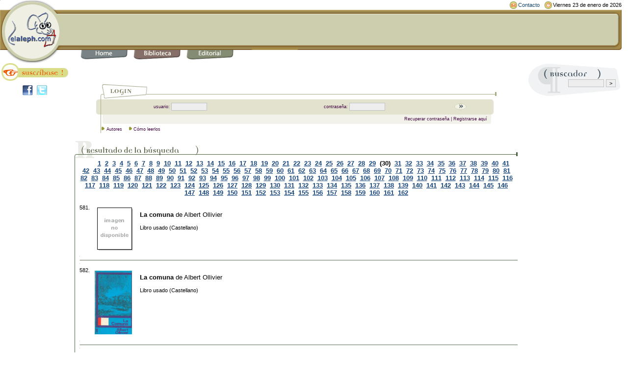

--- FILE ---
content_type: text/html;charset=ISO-8859-1
request_url: https://www.elaleph.com/libros_buscar.cfm?letra=A&autor=yes&style=libro_usado&btn_buscar=960&qBuscar_cursor=581
body_size: 12056
content:












 









 



 



	
	
	
	
	
	



<!DOCTYPE HTML PUBLIC "-//W3C//DTD HTML 4.01 Transitional//EN" "http://www.w3.org/TR/html4/loose.dtd"> 
<html lang="es">
<head>

<script data-ad-client="ca-pub-2560428972905894" async src="https://pagead2.googlesyndication.com/pagead/js/adsbygoogle.js"></script>



<title>Resultado de b&uacute;squeda para autores que comienzan con: 'A' (p&aacute;gina 30) | elaleph.com | libros usados</title>
<meta http-equiv="Content-Type" content="text/html; charset=iso-8859-1">

<meta NAME="GENERATOR" Content="Soltec Consulting Group">
<meta name="description" content="P&aacute;gina del libro Resultado de b&uacute;squeda para autores que comienzan con: 'A' (p&aacute;gina 30) en elaleph.com. Extenso cat&aacute;logo de libros antiguos y usados disponibles para todo el mundo.">
<meta name="keywords" content="Resultado de b&uacute;squeda para autores que comienzan con: 'A' (p&aacute;gina 30), elaleph, libros, usados, antiguos, colecci&oacute;n, libro, usado, antiguo, libros usados, libros antiguos">
<meta name="author" content="elaleph.com">
<meta name="revisit" content="7 days">
<META NAME="GOOGLEBOT" CONTENT="NOODP"> 
<META NAME="ROBOTS" CONTENT="NOODP">

<link rel="shortcut icon" href="favicon.ico">
<base href="https://www.elaleph.com">



<meta property="og:title" content="Resultado de b&uacute;squeda para autores que comienzan con: 'A' (p&aacute;gina 30)"/>
<meta property="og:site_name" content="elaleph.com"/>





<link rel="stylesheet" href="formato.css" type="text/css">

<script language="JavaScript1.2" type="text/javascript" src="formato.js"></script>
<script language="JavaScript" type="text/javascript" src="funciones.js"></script>
<!-- fin Css y CSS via JS -->


<script>
  (function(i,s,o,g,r,a,m){i['GoogleAnalyticsObject']=r;i[r]=i[r]||function(){
  (i[r].q=i[r].q||[]).push(arguments)},i[r].l=1*new Date();a=s.createElement(o),
  m=s.getElementsByTagName(o)[0];a.async=1;a.src=g;m.parentNode.insertBefore(a,m)
  })(window,document,'script','https://www.google-analytics.com/analytics.js','ga');

  ga('create', 'UA-69903-1', 'auto');
  ga('send', 'pageview');

</script>








<!--Start of Zopim Live Chat Script-->
<script type="text/javascript">
window.$zopim||(function(d,s){var z=$zopim=function(c){z._.push(c)},$=z.s=
d.createElement(s),e=d.getElementsByTagName(s)[0];z.set=function(o){z.set.
_.push(o)};z._=[];z.set._=[];$.async=!0;$.setAttribute('charset','utf-8');
$.src='//v2.zopim.com/?20td9dXY3adovdgKqASOZ31z1B1vnbrK';z.t=+new Date;$.
type='text/javascript';e.parentNode.insertBefore($,e)})(document,'script');
</script>
<!--End of Zopim Live Chat Script-->





<meta name="viewport" content="width=device-width, initial-scale=1">

</head>




   <script type="text/javascript" language="JavaScript">
     document.write("<img src='https://www.elaleph.com/resolution.cfm?width=" + screen.width + "' width=1 height=1>");
   </script> 



 

<body bgcolor="FFFFFF" text="000000" leftmargin="0" topmargin="0" marginwidth="0" marginheight="0" link="19477E" vlink="19477E" alink="19477E">
<form>
<table width="99%" border="0" cellspacing="0" cellpadding="0">
	<tr><td width="124"><img src="images/logo_u.gif" width="124" height="128" alt="elaleph.com"></td>
	<td width="100%" valign="top"> 
	<table width="100%" border="0" cellspacing="0" cellpadding="0" align="right">
		<tr>  



		<td height="19" width="90%"></td>
		<td nowrap></td>
		<td nowrap></td>

		<td><img src="images/icon_contacto.gif" width="15" height="15" hspace="2"></td>
		<td nowrap><small><a href="contacto" class="lnktop">Contacto</a></small></td>
		<td>&nbsp;&nbsp;</td>
		<td><img src="images/icon_fecha.gif" width="15" height="15" hspace="2"></td>
		<td nowrap><small>	
	
		
		
		
		
		
		
		
		
		
		
		
		
		
		
       			
    		
		
		
       			
    		
		
		
		
		
		
       			Viernes 23 de enero de 2026
				
    		
		
		
		</small>
</td>
		</tr>
	</table>
	<table width="100%" border="0" cellspacing="0" cellpadding="0" bgcolor="CDCEAE">
		<tr> 
		<td background="images/barratop_u.gif" width="100%"><img src="images/barratop_u.gif" width="12" height="10"></td>
		<td><img src="images/terminaltop_u.gif" width="13" height="10"></td>
		</tr>
		<tr> 
		<td rowspan="2" bgcolor="CDCEAE" align="center" height="58">
							
							
								
								

<script type="text/javascript" language='JavaScript'>
document.write('<iframe name=afi468x60' + 
' src="https://www.netfilia.com/contenidos/insert.html?cmf=25318&con_capa=1&contenido=468x60&web=15122&p=52911032&id=hixG4dQ5VMd2s&url='+escape(location.href)+'"' + 
' width=468 height=60 frameBorder=no border=0 marginWidth=0 marginHeight=0 scrolling=no style="border-style:none;" >' + 
'</iframe>');</script>


								

							
						</td>
                        <td valign="top" background="images/terminal_mbg_u.gif" height="31"><img src="images/terminal_mtop_u.gif" width="13" height="8"></td>
                    </tr>
                    <tr> 
                        <td valign="bottom" background="images/terminal_mbg_u.gif" height="31"><img src="images/terminal_mbot_u.gif" width="13" height="10"></td>
                    </tr>
                </table>
<table width="100%" border="0" cellspacing="0" cellpadding="0">
	<tr> 
		<td background="images/barrabottom_u.gif"><img src="images/barrabottom_u.gif" width="40" height="10"></td>
		<td background="images/barrabottom_u.gif"><img src="images/barrabottom_u.gif" width="12" height="10"></td>
		<td><img src="images/barrabottom_u.gif" width="12" height="10"></td>
		<td background="images/barrabottom_u.gif"><img src="images/barrabottom_u.gif" width="12" height="10"></td>
		<td><img src="images/barrabottom_u.gif" width="12" height="10"></td>
		<td background="images/barrabottom_u.gif"><img src="images/barrabottom_u.gif" width="12" height="10"></td>
		<td><img src="images/barrabottom_u.gif" width="12" height="10"></td>
		<td background="images/barrabottom_u.gif"><img src="images/barrabottom_u.gif" width="12" height="10"></td>
		<td><img src="images/barrabottom_u.gif" width="12" height="10"></td>
		<td background="images/barrabottom_u.gif"><img src="images/barrahome_u.gif" width="96" height="10"></td>
		<td width="100%" background="images/barrabottom_u.gif"><img src="images/barrabottom_u.gif" width="12" height="10"></td>
		<td><img src="images/barraterminal_u.gif" width="13" height="10"></td>
	</tr>
	<tr> 
		<td>&nbsp;</td>
		<td valign="top"><a href="/"><img src="images/btop_home.gif" width="96" height="19" border="0" alt="Home" title="Inicio. Punto de partida para recorrer nuestro sitio."></a></td>
		<td valign="top">&nbsp;</td>
		<td valign="top"><a href="biblioteca.cfm"><img src="images/btop_biblioteca.gif" width="96" height="20" border="0" alt="Biblioteca" title="Biblioteca. Libros digitales en formato ePub y PDF para PC, Mac, iPad, Nook, Kobo, Kindle y demÃ¡s ereaders."></a></td>
		<td valign="top">&nbsp;</td>
		<td valign="top"><a href="editorial.cfm"><img src="images/btop_editorial.gif" width="96" height="20" border="0" alt="Editorial" title="Editorial. SecciÃ³n donde anunciamos las novedades editoriales que publicamos bajo nuestros sellos."></a></td>
		<td valign="top">&nbsp;</td>


			
		<td>&nbsp;</td>
		<td>&nbsp;</td>
	</tr>
</table>
		</td>
	</tr>
</table>
</form>

<table width="99%" border="0" cellspacing="0" cellpadding="0">
 <tr> 


	<td width="150" valign="top">



	<table width="150" border="0" cellspacing="0" cellpadding="0" bgcolor="FFFFFF" background="images/spacer.gif">
	<tr> 
		<td height="45" valign="top" bgcolor="FFFFFF"><a href="registracion_usuario.cfm"><img src="images/boton_suscribite.gif" width="150" height="36" alt="Â¡Suscr&iacute;base gratis!" title="Reg&iacute;strese para disfrutar de todos nuestros servicios." border="0"></a></td>
	</tr>
	<tr> 
		<td height="30" valign="top" bgcolor="FFFFFF"><center><a href="http://www.facebook.com/elalephcom?sk=wall" target="_blank"><img src="images/facebook.jpg" width="21" height="21" alt="P&aacute;gina de elaleph.com en Facebook" border="0"></a>&nbsp;&nbsp;<a href="http://www.twitter.com/elalephcom" target="_blank"><img src="images/twitter.jpg" width="21" height="21" alt="Cuenta de elaleph.com en Twitter" border="0"></a>&nbsp;&nbsp;<!-- Place this tag where you want the +1 button to render --><g:plusone size="medium" count="false" href="https://www.elaleph.com"></g:plusone></center></td>
	</tr>

	</table>





	</td>
	<td valign="top" width="100%">


 <p>



<style type="text/css">
<!--
.blancobold {  font-family: Arial, Helvetica, sans-serif; font-size: 12px; font-weight: bold; color: #FFFFFF; text-decoration: none}
.ap_tx1 {  font-family: Arial, Helvetica, sans-serif; font-size: 11px; font-weight: bold; color: CDCEAE;}
.ap_tx2 {  font-family: Arial, Helvetica, sans-serif; font-size: 11px; font-weight: bold; color: 6e6e6e; text-decoration: none}
.blancoboldsmall { font-family: Arial, Helvetica, sans-serif; font-size: 10px; font-weight: bold; color: #FFFFFF; text-decoration: none }
.blancoregular { font-family: Arial, Helvetica, sans-serif; font-size: 12px; font-weight: normal; color: #FFFFFF; text-decoration: none }
-->
</style>
 
 

	
	







 
  

 

	




<script language="JavaScript">
<!--
function MM_openBrWindow(theURL,winName,features) { //v2.0
  window.open(theURL,winName,features);
}
//-->
</script>
<SCRIPT language=javascript>
<!--
  function mOvr(src,clrOver) {
    if (!src.contains(event.fromElement)) {
	  src.style.cursor = 'hand';
	  src.bgColor = clrOver;
	}
  }
  function mOut(src,clrIn) {
	if (!src.contains(event.toElement)) {
	  src.style.cursor = 'default';
	  src.bgColor = clrIn;
	}
  }
  function mClk(src) {
    if(event.srcElement.tagName=='TD'){
	  src.children.tags('A')[0].click();
    }
  }
// -->	
</SCRIPT>

	        <br>


			
			

			
		
			
			
			

			
			
			
            <table width="90%" border="0" cellspacing="0" cellpadding="0" align="center">
                <tr> 
                    <td width="10"><img src="images/l_curva1.gif" width="10" height="32"></td>
                    <td background="images/l_bg_linealogin.gif" align="left"><img src="images/l_curva2.gif" width="7" height="32"><img src="images/login.gif" width="88" height="32"></td>
                    <td width="16"><img src="images/l_end.gif" width="16" height="32"></td>
                </tr>
                <tr> 
                    <td><img src="images/l_bordeizq1.gif" width="10" height="31"></td>
                    <td background="images/l_bgverde.gif" align="center"> 
                        <table border="0" cellspacing="0" cellpadding="0" class="txtlogin" width="90%">
							<script language = "JavaScript" type="text/javascript" src="/lucee/formtag-form.cfm"></script><script language = "JavaScript" type="text/javascript">
function _CF_checkCFForm_6jus() { return lucee_form_6jus.check();}

</script><form onsubmit="return lucee_form_6jus.check();" name="CFForm_6jus" action="/libros_buscar.cfm?letra=A&autor=yes&style=libro_usado&btn_buscar=960&qBuscar_cursor=581" method="post">
                            <tr> 
                                <td class="txtlogin" align="right"><font color="400040">usuario:&nbsp;</font></td>
                                <td> 
                                    <input maxLength="50" size="10" width="100" name="login_username" type="text" class="formobj" value="">
                                </td>
                                <td class="txtlogin" align="right"><font color="400040">contrase&ntilde;a:&nbsp;</font></td>
                                <td> 
                                    <input maxLength="30" size="10" width="100" name="login_password" type="password" class="formobj">
                                </td>
                                <td width="30" align="left"> 
                                    <input type="image" border="0" name="Buscar2" src="images/boton_buscar_h.gif" width="25" height="14" alt="Ingresar">
                                </td>
                            </tr>
							</form><!-- name:CFForm_6jus --><script>
lucee_form_6jus=new LuceeForms('CFForm_6jus',null);
lucee_form_6jus.addInput('login_username',true,0,14,null,'Por favor ingrese el nombre de usuario',null,null,null,null,50);
lucee_form_6jus.addInput('login_password',true,3,14,null,null,null,null,null,null,30);
</script> 
                        </table>
                    </td>
                    <td><img src="images/l_bordeder1.gif" width="16" height="31"></td>
                </tr>
                <tr> 
                    <td><img src="images/l_lineaV.gif" width="10" height="19"></td>
                    <td align="left" background="images/l_bgclaro.gif" class="txtlogin" valign="top"> 
                        <table width="100%" border="0" cellspacing="0" cellpadding="0">
                            <tr> 
                                <td width="7"><img src="images/l_bordeizq2.gif" width="7" height="19"></td>
                                <td width="100%" class="txtlogin" align="center"> 
                                    <div align="right"><font color="400040"><A href="email_password.cfm?style=libro_usado" target=_top class="txtlogin">Recuperar contrase&ntilde;a</a> | <A href="registracion_usuario.cfm?style=libro_usado"  target=_top class="txtlogin">Registrarse aqu&iacute;</a>&nbsp;</font></div>
                                </td>
                            </tr>
                        </table>
                    </td>
                    <td><img src="images/l_bordeder2.gif" width="16" height="19"></td>
                </tr>
                <tr> 
                    <td background="images/l_lineaV.gif"><img src="images/l_lineaV.gif" width="10" height="19"></td>
                    <td><img src="images/l_flecha.gif" width="7" height="9">&nbsp;<span class="txtlogin"><font color="400040"><a href="autores.cfm" class="txtlogin">Autores</a><img src="images/spacer_menu.gif" width="10" height="10">



<img src="images/l_flecha.gif" width="7" height="9">&nbsp;<a href="/libros_buscar.cfm?letra=A&autor=yes&style=libro_usado&btn_buscar=960&qBuscar_cursor=581/#" onClick="MM_openBrWindow('popup.cfm','ventanita','width=400,height=510,scrollbars=yes'); return false" class="txtlogin">Cómo leerlos</a> </font></span></td>
                    <td></td>
                </tr>
            </table>    <br>
			
	



	

































	
	
		
		
				
		
			
				
				
				
				
					
					
						
						
						
						
						
						
						    


  








 	



 


	


	  
	  
	  

	   

      <table width="100%" border="0" cellspacing="0" cellpadding="0" align="center">
        <tr> 
          <td valign="bottom" background="images/hline_bgtopbox_e.gif">
<img src="images/titlebox_resultadobusqueda_e.gif" width="215" height="39" alt="Resultado de la b&uacute;squeda"><img src="images/titlebox_terminal_e.gif" width="40" height="39"></td>
          <td valign="bottom" align="right" background="images/hline_bgtopbox_e.gif"><img src="images/hline_terminal_e.gif" width="11" height="39"></td>
          </td>
        </tr>
      </table>
	  <!--FIN TABLA TITULO RESULTADO DE LA BUSQUEDA -->
	  
	  
	  
	  <table width="100%" border="0" cellspacing="0" cellpadding="0" align="center" background="images/spacer.gif" > 
			 <tr> 
				
				<td valign="bottom" width="10" height="10" background="images/vline_box2_e.gif"><img src="images/spacer.gif" width="5" height="10"></td>
				<td valign="bottom" align="center">
					&nbsp;&nbsp;&nbsp;&nbsp;&nbsp;&nbsp;
					
					
					

				













	







    
	
		
		
			
		
	

    
	
		
		
			
		
	

    
	

    
	

    
	

    
	

    
	

    
	

    
	

    
	

    
	
		
		
			
		
	

    
	
		
		
	

    
	
		
		
			
		
	


	








	
	




	
	



	
		
			
				
				
					<a href="/libros_buscar.cfm?letra=A&autor=yes&style=libro%5Fusado&btn_buscar=336&qBuscar_cursor=1"><b>1</b></a>&nbsp;				
				
			
		
			
				
				
					<a href="/libros_buscar.cfm?letra=A&autor=yes&style=libro%5Fusado&btn_buscar=336&qBuscar_cursor=21"><b>2</b></a>&nbsp;				
				
			
		
			
				
				
					<a href="/libros_buscar.cfm?letra=A&autor=yes&style=libro%5Fusado&btn_buscar=336&qBuscar_cursor=41"><b>3</b></a>&nbsp;				
				
			
		
			
				
				
					<a href="/libros_buscar.cfm?letra=A&autor=yes&style=libro%5Fusado&btn_buscar=336&qBuscar_cursor=61"><b>4</b></a>&nbsp;				
				
			
		
			
				
				
					<a href="/libros_buscar.cfm?letra=A&autor=yes&style=libro%5Fusado&btn_buscar=336&qBuscar_cursor=81"><b>5</b></a>&nbsp;				
				
			
		
			
				
				
					<a href="/libros_buscar.cfm?letra=A&autor=yes&style=libro%5Fusado&btn_buscar=336&qBuscar_cursor=101"><b>6</b></a>&nbsp;				
				
			
		
			
				
				
					<a href="/libros_buscar.cfm?letra=A&autor=yes&style=libro%5Fusado&btn_buscar=336&qBuscar_cursor=121"><b>7</b></a>&nbsp;				
				
			
		
			
				
				
					<a href="/libros_buscar.cfm?letra=A&autor=yes&style=libro%5Fusado&btn_buscar=336&qBuscar_cursor=141"><b>8</b></a>&nbsp;				
				
			
		
			
				
				
					<a href="/libros_buscar.cfm?letra=A&autor=yes&style=libro%5Fusado&btn_buscar=336&qBuscar_cursor=161"><b>9</b></a>&nbsp;				
				
			
		
			
				
				
					<a href="/libros_buscar.cfm?letra=A&autor=yes&style=libro%5Fusado&btn_buscar=336&qBuscar_cursor=181"><b>10</b></a>&nbsp;				
				
			
		
			
				
				
					<a href="/libros_buscar.cfm?letra=A&autor=yes&style=libro%5Fusado&btn_buscar=336&qBuscar_cursor=201"><b>11</b></a>&nbsp;				
				
			
		
			
				
				
					<a href="/libros_buscar.cfm?letra=A&autor=yes&style=libro%5Fusado&btn_buscar=336&qBuscar_cursor=221"><b>12</b></a>&nbsp;				
				
			
		
			
				
				
					<a href="/libros_buscar.cfm?letra=A&autor=yes&style=libro%5Fusado&btn_buscar=336&qBuscar_cursor=241"><b>13</b></a>&nbsp;				
				
			
		
			
				
				
					<a href="/libros_buscar.cfm?letra=A&autor=yes&style=libro%5Fusado&btn_buscar=336&qBuscar_cursor=261"><b>14</b></a>&nbsp;				
				
			
		
			
				
				
					<a href="/libros_buscar.cfm?letra=A&autor=yes&style=libro%5Fusado&btn_buscar=336&qBuscar_cursor=281"><b>15</b></a>&nbsp;				
				
			
		
			
				
				
					<a href="/libros_buscar.cfm?letra=A&autor=yes&style=libro%5Fusado&btn_buscar=336&qBuscar_cursor=301"><b>16</b></a>&nbsp;				
				
			
		
			
				
				
					<a href="/libros_buscar.cfm?letra=A&autor=yes&style=libro%5Fusado&btn_buscar=336&qBuscar_cursor=321"><b>17</b></a>&nbsp;				
				
			
		
			
				
				
					<a href="/libros_buscar.cfm?letra=A&autor=yes&style=libro%5Fusado&btn_buscar=336&qBuscar_cursor=341"><b>18</b></a>&nbsp;				
				
			
		
			
				
				
					<a href="/libros_buscar.cfm?letra=A&autor=yes&style=libro%5Fusado&btn_buscar=336&qBuscar_cursor=361"><b>19</b></a>&nbsp;				
				
			
		
			
				
				
					<a href="/libros_buscar.cfm?letra=A&autor=yes&style=libro%5Fusado&btn_buscar=336&qBuscar_cursor=381"><b>20</b></a>&nbsp;				
				
			
		
			
				
				
					<a href="/libros_buscar.cfm?letra=A&autor=yes&style=libro%5Fusado&btn_buscar=336&qBuscar_cursor=401"><b>21</b></a>&nbsp;				
				
			
		
			
				
				
					<a href="/libros_buscar.cfm?letra=A&autor=yes&style=libro%5Fusado&btn_buscar=336&qBuscar_cursor=421"><b>22</b></a>&nbsp;				
				
			
		
			
				
				
					<a href="/libros_buscar.cfm?letra=A&autor=yes&style=libro%5Fusado&btn_buscar=336&qBuscar_cursor=441"><b>23</b></a>&nbsp;				
				
			
		
			
				
				
					<a href="/libros_buscar.cfm?letra=A&autor=yes&style=libro%5Fusado&btn_buscar=336&qBuscar_cursor=461"><b>24</b></a>&nbsp;				
				
			
		
			
				
				
					<a href="/libros_buscar.cfm?letra=A&autor=yes&style=libro%5Fusado&btn_buscar=336&qBuscar_cursor=481"><b>25</b></a>&nbsp;				
				
			
		
			
				
				
					<a href="/libros_buscar.cfm?letra=A&autor=yes&style=libro%5Fusado&btn_buscar=336&qBuscar_cursor=501"><b>26</b></a>&nbsp;				
				
			
		
			
				
				
					<a href="/libros_buscar.cfm?letra=A&autor=yes&style=libro%5Fusado&btn_buscar=336&qBuscar_cursor=521"><b>27</b></a>&nbsp;				
				
			
		
			
				
				
					<a href="/libros_buscar.cfm?letra=A&autor=yes&style=libro%5Fusado&btn_buscar=336&qBuscar_cursor=541"><b>28</b></a>&nbsp;				
				
			
		
			
				
				
					<a href="/libros_buscar.cfm?letra=A&autor=yes&style=libro%5Fusado&btn_buscar=336&qBuscar_cursor=561"><b>29</b></a>&nbsp;				
				
			
		
			
				
				
					<b>(30)</b>&nbsp;
				
			
		
			
				
				
					<a href="/libros_buscar.cfm?letra=A&autor=yes&style=libro%5Fusado&btn_buscar=336&qBuscar_cursor=601"><b>31</b></a>&nbsp;				
				
			
		
			
				
				
					<a href="/libros_buscar.cfm?letra=A&autor=yes&style=libro%5Fusado&btn_buscar=336&qBuscar_cursor=621"><b>32</b></a>&nbsp;				
				
			
		
			
				
				
					<a href="/libros_buscar.cfm?letra=A&autor=yes&style=libro%5Fusado&btn_buscar=336&qBuscar_cursor=641"><b>33</b></a>&nbsp;				
				
			
		
			
				
				
					<a href="/libros_buscar.cfm?letra=A&autor=yes&style=libro%5Fusado&btn_buscar=336&qBuscar_cursor=661"><b>34</b></a>&nbsp;				
				
			
		
			
				
				
					<a href="/libros_buscar.cfm?letra=A&autor=yes&style=libro%5Fusado&btn_buscar=336&qBuscar_cursor=681"><b>35</b></a>&nbsp;				
				
			
		
			
				
				
					<a href="/libros_buscar.cfm?letra=A&autor=yes&style=libro%5Fusado&btn_buscar=336&qBuscar_cursor=701"><b>36</b></a>&nbsp;				
				
			
		
			
				
				
					<a href="/libros_buscar.cfm?letra=A&autor=yes&style=libro%5Fusado&btn_buscar=336&qBuscar_cursor=721"><b>37</b></a>&nbsp;				
				
			
		
			
				
				
					<a href="/libros_buscar.cfm?letra=A&autor=yes&style=libro%5Fusado&btn_buscar=336&qBuscar_cursor=741"><b>38</b></a>&nbsp;				
				
			
		
			
				
				
					<a href="/libros_buscar.cfm?letra=A&autor=yes&style=libro%5Fusado&btn_buscar=336&qBuscar_cursor=761"><b>39</b></a>&nbsp;				
				
			
		
			
				
				
					<a href="/libros_buscar.cfm?letra=A&autor=yes&style=libro%5Fusado&btn_buscar=336&qBuscar_cursor=781"><b>40</b></a>&nbsp;				
				
			
		
			
				
				
					<a href="/libros_buscar.cfm?letra=A&autor=yes&style=libro%5Fusado&btn_buscar=336&qBuscar_cursor=801"><b>41</b></a>&nbsp;				
				
			
		
			
				
				
					<a href="/libros_buscar.cfm?letra=A&autor=yes&style=libro%5Fusado&btn_buscar=336&qBuscar_cursor=821"><b>42</b></a>&nbsp;				
				
			
		
			
				
				
					<a href="/libros_buscar.cfm?letra=A&autor=yes&style=libro%5Fusado&btn_buscar=336&qBuscar_cursor=841"><b>43</b></a>&nbsp;				
				
			
		
			
				
				
					<a href="/libros_buscar.cfm?letra=A&autor=yes&style=libro%5Fusado&btn_buscar=336&qBuscar_cursor=861"><b>44</b></a>&nbsp;				
				
			
		
			
				
				
					<a href="/libros_buscar.cfm?letra=A&autor=yes&style=libro%5Fusado&btn_buscar=336&qBuscar_cursor=881"><b>45</b></a>&nbsp;				
				
			
		
			
				
				
					<a href="/libros_buscar.cfm?letra=A&autor=yes&style=libro%5Fusado&btn_buscar=336&qBuscar_cursor=901"><b>46</b></a>&nbsp;				
				
			
		
			
				
				
					<a href="/libros_buscar.cfm?letra=A&autor=yes&style=libro%5Fusado&btn_buscar=336&qBuscar_cursor=921"><b>47</b></a>&nbsp;				
				
			
		
			
				
				
					<a href="/libros_buscar.cfm?letra=A&autor=yes&style=libro%5Fusado&btn_buscar=336&qBuscar_cursor=941"><b>48</b></a>&nbsp;				
				
			
		
			
				
				
					<a href="/libros_buscar.cfm?letra=A&autor=yes&style=libro%5Fusado&btn_buscar=336&qBuscar_cursor=961"><b>49</b></a>&nbsp;				
				
			
		
			
				
				
					<a href="/libros_buscar.cfm?letra=A&autor=yes&style=libro%5Fusado&btn_buscar=336&qBuscar_cursor=981"><b>50</b></a>&nbsp;				
				
			
		
			
				
				
					<a href="/libros_buscar.cfm?letra=A&autor=yes&style=libro%5Fusado&btn_buscar=336&qBuscar_cursor=1001"><b>51</b></a>&nbsp;				
				
			
		
			
				
				
					<a href="/libros_buscar.cfm?letra=A&autor=yes&style=libro%5Fusado&btn_buscar=336&qBuscar_cursor=1021"><b>52</b></a>&nbsp;				
				
			
		
			
				
				
					<a href="/libros_buscar.cfm?letra=A&autor=yes&style=libro%5Fusado&btn_buscar=336&qBuscar_cursor=1041"><b>53</b></a>&nbsp;				
				
			
		
			
				
				
					<a href="/libros_buscar.cfm?letra=A&autor=yes&style=libro%5Fusado&btn_buscar=336&qBuscar_cursor=1061"><b>54</b></a>&nbsp;				
				
			
		
			
				
				
					<a href="/libros_buscar.cfm?letra=A&autor=yes&style=libro%5Fusado&btn_buscar=336&qBuscar_cursor=1081"><b>55</b></a>&nbsp;				
				
			
		
			
				
				
					<a href="/libros_buscar.cfm?letra=A&autor=yes&style=libro%5Fusado&btn_buscar=336&qBuscar_cursor=1101"><b>56</b></a>&nbsp;				
				
			
		
			
				
				
					<a href="/libros_buscar.cfm?letra=A&autor=yes&style=libro%5Fusado&btn_buscar=336&qBuscar_cursor=1121"><b>57</b></a>&nbsp;				
				
			
		
			
				
				
					<a href="/libros_buscar.cfm?letra=A&autor=yes&style=libro%5Fusado&btn_buscar=336&qBuscar_cursor=1141"><b>58</b></a>&nbsp;				
				
			
		
			
				
				
					<a href="/libros_buscar.cfm?letra=A&autor=yes&style=libro%5Fusado&btn_buscar=336&qBuscar_cursor=1161"><b>59</b></a>&nbsp;				
				
			
		
			
				
				
					<a href="/libros_buscar.cfm?letra=A&autor=yes&style=libro%5Fusado&btn_buscar=336&qBuscar_cursor=1181"><b>60</b></a>&nbsp;				
				
			
		
			
				
				
					<a href="/libros_buscar.cfm?letra=A&autor=yes&style=libro%5Fusado&btn_buscar=336&qBuscar_cursor=1201"><b>61</b></a>&nbsp;				
				
			
		
			
				
				
					<a href="/libros_buscar.cfm?letra=A&autor=yes&style=libro%5Fusado&btn_buscar=336&qBuscar_cursor=1221"><b>62</b></a>&nbsp;				
				
			
		
			
				
				
					<a href="/libros_buscar.cfm?letra=A&autor=yes&style=libro%5Fusado&btn_buscar=336&qBuscar_cursor=1241"><b>63</b></a>&nbsp;				
				
			
		
			
				
				
					<a href="/libros_buscar.cfm?letra=A&autor=yes&style=libro%5Fusado&btn_buscar=336&qBuscar_cursor=1261"><b>64</b></a>&nbsp;				
				
			
		
			
				
				
					<a href="/libros_buscar.cfm?letra=A&autor=yes&style=libro%5Fusado&btn_buscar=336&qBuscar_cursor=1281"><b>65</b></a>&nbsp;				
				
			
		
			
				
				
					<a href="/libros_buscar.cfm?letra=A&autor=yes&style=libro%5Fusado&btn_buscar=336&qBuscar_cursor=1301"><b>66</b></a>&nbsp;				
				
			
		
			
				
				
					<a href="/libros_buscar.cfm?letra=A&autor=yes&style=libro%5Fusado&btn_buscar=336&qBuscar_cursor=1321"><b>67</b></a>&nbsp;				
				
			
		
			
				
				
					<a href="/libros_buscar.cfm?letra=A&autor=yes&style=libro%5Fusado&btn_buscar=336&qBuscar_cursor=1341"><b>68</b></a>&nbsp;				
				
			
		
			
				
				
					<a href="/libros_buscar.cfm?letra=A&autor=yes&style=libro%5Fusado&btn_buscar=336&qBuscar_cursor=1361"><b>69</b></a>&nbsp;				
				
			
		
			
				
				
					<a href="/libros_buscar.cfm?letra=A&autor=yes&style=libro%5Fusado&btn_buscar=336&qBuscar_cursor=1381"><b>70</b></a>&nbsp;				
				
			
		
			
				
				
					<a href="/libros_buscar.cfm?letra=A&autor=yes&style=libro%5Fusado&btn_buscar=336&qBuscar_cursor=1401"><b>71</b></a>&nbsp;				
				
			
		
			
				
				
					<a href="/libros_buscar.cfm?letra=A&autor=yes&style=libro%5Fusado&btn_buscar=336&qBuscar_cursor=1421"><b>72</b></a>&nbsp;				
				
			
		
			
				
				
					<a href="/libros_buscar.cfm?letra=A&autor=yes&style=libro%5Fusado&btn_buscar=336&qBuscar_cursor=1441"><b>73</b></a>&nbsp;				
				
			
		
			
				
				
					<a href="/libros_buscar.cfm?letra=A&autor=yes&style=libro%5Fusado&btn_buscar=336&qBuscar_cursor=1461"><b>74</b></a>&nbsp;				
				
			
		
			
				
				
					<a href="/libros_buscar.cfm?letra=A&autor=yes&style=libro%5Fusado&btn_buscar=336&qBuscar_cursor=1481"><b>75</b></a>&nbsp;				
				
			
		
			
				
				
					<a href="/libros_buscar.cfm?letra=A&autor=yes&style=libro%5Fusado&btn_buscar=336&qBuscar_cursor=1501"><b>76</b></a>&nbsp;				
				
			
		
			
				
				
					<a href="/libros_buscar.cfm?letra=A&autor=yes&style=libro%5Fusado&btn_buscar=336&qBuscar_cursor=1521"><b>77</b></a>&nbsp;				
				
			
		
			
				
				
					<a href="/libros_buscar.cfm?letra=A&autor=yes&style=libro%5Fusado&btn_buscar=336&qBuscar_cursor=1541"><b>78</b></a>&nbsp;				
				
			
		
			
				
				
					<a href="/libros_buscar.cfm?letra=A&autor=yes&style=libro%5Fusado&btn_buscar=336&qBuscar_cursor=1561"><b>79</b></a>&nbsp;				
				
			
		
			
				
				
					<a href="/libros_buscar.cfm?letra=A&autor=yes&style=libro%5Fusado&btn_buscar=336&qBuscar_cursor=1581"><b>80</b></a>&nbsp;				
				
			
		
			
				
				
					<a href="/libros_buscar.cfm?letra=A&autor=yes&style=libro%5Fusado&btn_buscar=336&qBuscar_cursor=1601"><b>81</b></a>&nbsp;				
				
			
		
			
				
				
					<a href="/libros_buscar.cfm?letra=A&autor=yes&style=libro%5Fusado&btn_buscar=336&qBuscar_cursor=1621"><b>82</b></a>&nbsp;				
				
			
		
			
				
				
					<a href="/libros_buscar.cfm?letra=A&autor=yes&style=libro%5Fusado&btn_buscar=336&qBuscar_cursor=1641"><b>83</b></a>&nbsp;				
				
			
		
			
				
				
					<a href="/libros_buscar.cfm?letra=A&autor=yes&style=libro%5Fusado&btn_buscar=336&qBuscar_cursor=1661"><b>84</b></a>&nbsp;				
				
			
		
			
				
				
					<a href="/libros_buscar.cfm?letra=A&autor=yes&style=libro%5Fusado&btn_buscar=336&qBuscar_cursor=1681"><b>85</b></a>&nbsp;				
				
			
		
			
				
				
					<a href="/libros_buscar.cfm?letra=A&autor=yes&style=libro%5Fusado&btn_buscar=336&qBuscar_cursor=1701"><b>86</b></a>&nbsp;				
				
			
		
			
				
				
					<a href="/libros_buscar.cfm?letra=A&autor=yes&style=libro%5Fusado&btn_buscar=336&qBuscar_cursor=1721"><b>87</b></a>&nbsp;				
				
			
		
			
				
				
					<a href="/libros_buscar.cfm?letra=A&autor=yes&style=libro%5Fusado&btn_buscar=336&qBuscar_cursor=1741"><b>88</b></a>&nbsp;				
				
			
		
			
				
				
					<a href="/libros_buscar.cfm?letra=A&autor=yes&style=libro%5Fusado&btn_buscar=336&qBuscar_cursor=1761"><b>89</b></a>&nbsp;				
				
			
		
			
				
				
					<a href="/libros_buscar.cfm?letra=A&autor=yes&style=libro%5Fusado&btn_buscar=336&qBuscar_cursor=1781"><b>90</b></a>&nbsp;				
				
			
		
			
				
				
					<a href="/libros_buscar.cfm?letra=A&autor=yes&style=libro%5Fusado&btn_buscar=336&qBuscar_cursor=1801"><b>91</b></a>&nbsp;				
				
			
		
			
				
				
					<a href="/libros_buscar.cfm?letra=A&autor=yes&style=libro%5Fusado&btn_buscar=336&qBuscar_cursor=1821"><b>92</b></a>&nbsp;				
				
			
		
			
				
				
					<a href="/libros_buscar.cfm?letra=A&autor=yes&style=libro%5Fusado&btn_buscar=336&qBuscar_cursor=1841"><b>93</b></a>&nbsp;				
				
			
		
			
				
				
					<a href="/libros_buscar.cfm?letra=A&autor=yes&style=libro%5Fusado&btn_buscar=336&qBuscar_cursor=1861"><b>94</b></a>&nbsp;				
				
			
		
			
				
				
					<a href="/libros_buscar.cfm?letra=A&autor=yes&style=libro%5Fusado&btn_buscar=336&qBuscar_cursor=1881"><b>95</b></a>&nbsp;				
				
			
		
			
				
				
					<a href="/libros_buscar.cfm?letra=A&autor=yes&style=libro%5Fusado&btn_buscar=336&qBuscar_cursor=1901"><b>96</b></a>&nbsp;				
				
			
		
			
				
				
					<a href="/libros_buscar.cfm?letra=A&autor=yes&style=libro%5Fusado&btn_buscar=336&qBuscar_cursor=1921"><b>97</b></a>&nbsp;				
				
			
		
			
				
				
					<a href="/libros_buscar.cfm?letra=A&autor=yes&style=libro%5Fusado&btn_buscar=336&qBuscar_cursor=1941"><b>98</b></a>&nbsp;				
				
			
		
			
				
				
					<a href="/libros_buscar.cfm?letra=A&autor=yes&style=libro%5Fusado&btn_buscar=336&qBuscar_cursor=1961"><b>99</b></a>&nbsp;				
				
			
		
			
				
				
					<a href="/libros_buscar.cfm?letra=A&autor=yes&style=libro%5Fusado&btn_buscar=336&qBuscar_cursor=1981"><b>100</b></a>&nbsp;				
				
			
		
			
				
				
					<a href="/libros_buscar.cfm?letra=A&autor=yes&style=libro%5Fusado&btn_buscar=336&qBuscar_cursor=2001"><b>101</b></a>&nbsp;				
				
			
		
			
				
				
					<a href="/libros_buscar.cfm?letra=A&autor=yes&style=libro%5Fusado&btn_buscar=336&qBuscar_cursor=2021"><b>102</b></a>&nbsp;				
				
			
		
			
				
				
					<a href="/libros_buscar.cfm?letra=A&autor=yes&style=libro%5Fusado&btn_buscar=336&qBuscar_cursor=2041"><b>103</b></a>&nbsp;				
				
			
		
			
				
				
					<a href="/libros_buscar.cfm?letra=A&autor=yes&style=libro%5Fusado&btn_buscar=336&qBuscar_cursor=2061"><b>104</b></a>&nbsp;				
				
			
		
			
				
				
					<a href="/libros_buscar.cfm?letra=A&autor=yes&style=libro%5Fusado&btn_buscar=336&qBuscar_cursor=2081"><b>105</b></a>&nbsp;				
				
			
		
			
				
				
					<a href="/libros_buscar.cfm?letra=A&autor=yes&style=libro%5Fusado&btn_buscar=336&qBuscar_cursor=2101"><b>106</b></a>&nbsp;				
				
			
		
			
				
				
					<a href="/libros_buscar.cfm?letra=A&autor=yes&style=libro%5Fusado&btn_buscar=336&qBuscar_cursor=2121"><b>107</b></a>&nbsp;				
				
			
		
			
				
				
					<a href="/libros_buscar.cfm?letra=A&autor=yes&style=libro%5Fusado&btn_buscar=336&qBuscar_cursor=2141"><b>108</b></a>&nbsp;				
				
			
		
			
				
				
					<a href="/libros_buscar.cfm?letra=A&autor=yes&style=libro%5Fusado&btn_buscar=336&qBuscar_cursor=2161"><b>109</b></a>&nbsp;				
				
			
		
			
				
				
					<a href="/libros_buscar.cfm?letra=A&autor=yes&style=libro%5Fusado&btn_buscar=336&qBuscar_cursor=2181"><b>110</b></a>&nbsp;				
				
			
		
			
				
				
					<a href="/libros_buscar.cfm?letra=A&autor=yes&style=libro%5Fusado&btn_buscar=336&qBuscar_cursor=2201"><b>111</b></a>&nbsp;				
				
			
		
			
				
				
					<a href="/libros_buscar.cfm?letra=A&autor=yes&style=libro%5Fusado&btn_buscar=336&qBuscar_cursor=2221"><b>112</b></a>&nbsp;				
				
			
		
			
				
				
					<a href="/libros_buscar.cfm?letra=A&autor=yes&style=libro%5Fusado&btn_buscar=336&qBuscar_cursor=2241"><b>113</b></a>&nbsp;				
				
			
		
			
				
				
					<a href="/libros_buscar.cfm?letra=A&autor=yes&style=libro%5Fusado&btn_buscar=336&qBuscar_cursor=2261"><b>114</b></a>&nbsp;				
				
			
		
			
				
				
					<a href="/libros_buscar.cfm?letra=A&autor=yes&style=libro%5Fusado&btn_buscar=336&qBuscar_cursor=2281"><b>115</b></a>&nbsp;				
				
			
		
			
				
				
					<a href="/libros_buscar.cfm?letra=A&autor=yes&style=libro%5Fusado&btn_buscar=336&qBuscar_cursor=2301"><b>116</b></a>&nbsp;				
				
			
		
			
				
				
					<a href="/libros_buscar.cfm?letra=A&autor=yes&style=libro%5Fusado&btn_buscar=336&qBuscar_cursor=2321"><b>117</b></a>&nbsp;				
				
			
		
			
				
				
					<a href="/libros_buscar.cfm?letra=A&autor=yes&style=libro%5Fusado&btn_buscar=336&qBuscar_cursor=2341"><b>118</b></a>&nbsp;				
				
			
		
			
				
				
					<a href="/libros_buscar.cfm?letra=A&autor=yes&style=libro%5Fusado&btn_buscar=336&qBuscar_cursor=2361"><b>119</b></a>&nbsp;				
				
			
		
			
				
				
					<a href="/libros_buscar.cfm?letra=A&autor=yes&style=libro%5Fusado&btn_buscar=336&qBuscar_cursor=2381"><b>120</b></a>&nbsp;				
				
			
		
			
				
				
					<a href="/libros_buscar.cfm?letra=A&autor=yes&style=libro%5Fusado&btn_buscar=336&qBuscar_cursor=2401"><b>121</b></a>&nbsp;				
				
			
		
			
				
				
					<a href="/libros_buscar.cfm?letra=A&autor=yes&style=libro%5Fusado&btn_buscar=336&qBuscar_cursor=2421"><b>122</b></a>&nbsp;				
				
			
		
			
				
				
					<a href="/libros_buscar.cfm?letra=A&autor=yes&style=libro%5Fusado&btn_buscar=336&qBuscar_cursor=2441"><b>123</b></a>&nbsp;				
				
			
		
			
				
				
					<a href="/libros_buscar.cfm?letra=A&autor=yes&style=libro%5Fusado&btn_buscar=336&qBuscar_cursor=2461"><b>124</b></a>&nbsp;				
				
			
		
			
				
				
					<a href="/libros_buscar.cfm?letra=A&autor=yes&style=libro%5Fusado&btn_buscar=336&qBuscar_cursor=2481"><b>125</b></a>&nbsp;				
				
			
		
			
				
				
					<a href="/libros_buscar.cfm?letra=A&autor=yes&style=libro%5Fusado&btn_buscar=336&qBuscar_cursor=2501"><b>126</b></a>&nbsp;				
				
			
		
			
				
				
					<a href="/libros_buscar.cfm?letra=A&autor=yes&style=libro%5Fusado&btn_buscar=336&qBuscar_cursor=2521"><b>127</b></a>&nbsp;				
				
			
		
			
				
				
					<a href="/libros_buscar.cfm?letra=A&autor=yes&style=libro%5Fusado&btn_buscar=336&qBuscar_cursor=2541"><b>128</b></a>&nbsp;				
				
			
		
			
				
				
					<a href="/libros_buscar.cfm?letra=A&autor=yes&style=libro%5Fusado&btn_buscar=336&qBuscar_cursor=2561"><b>129</b></a>&nbsp;				
				
			
		
			
				
				
					<a href="/libros_buscar.cfm?letra=A&autor=yes&style=libro%5Fusado&btn_buscar=336&qBuscar_cursor=2581"><b>130</b></a>&nbsp;				
				
			
		
			
				
				
					<a href="/libros_buscar.cfm?letra=A&autor=yes&style=libro%5Fusado&btn_buscar=336&qBuscar_cursor=2601"><b>131</b></a>&nbsp;				
				
			
		
			
				
				
					<a href="/libros_buscar.cfm?letra=A&autor=yes&style=libro%5Fusado&btn_buscar=336&qBuscar_cursor=2621"><b>132</b></a>&nbsp;				
				
			
		
			
				
				
					<a href="/libros_buscar.cfm?letra=A&autor=yes&style=libro%5Fusado&btn_buscar=336&qBuscar_cursor=2641"><b>133</b></a>&nbsp;				
				
			
		
			
				
				
					<a href="/libros_buscar.cfm?letra=A&autor=yes&style=libro%5Fusado&btn_buscar=336&qBuscar_cursor=2661"><b>134</b></a>&nbsp;				
				
			
		
			
				
				
					<a href="/libros_buscar.cfm?letra=A&autor=yes&style=libro%5Fusado&btn_buscar=336&qBuscar_cursor=2681"><b>135</b></a>&nbsp;				
				
			
		
			
				
				
					<a href="/libros_buscar.cfm?letra=A&autor=yes&style=libro%5Fusado&btn_buscar=336&qBuscar_cursor=2701"><b>136</b></a>&nbsp;				
				
			
		
			
				
				
					<a href="/libros_buscar.cfm?letra=A&autor=yes&style=libro%5Fusado&btn_buscar=336&qBuscar_cursor=2721"><b>137</b></a>&nbsp;				
				
			
		
			
				
				
					<a href="/libros_buscar.cfm?letra=A&autor=yes&style=libro%5Fusado&btn_buscar=336&qBuscar_cursor=2741"><b>138</b></a>&nbsp;				
				
			
		
			
				
				
					<a href="/libros_buscar.cfm?letra=A&autor=yes&style=libro%5Fusado&btn_buscar=336&qBuscar_cursor=2761"><b>139</b></a>&nbsp;				
				
			
		
			
				
				
					<a href="/libros_buscar.cfm?letra=A&autor=yes&style=libro%5Fusado&btn_buscar=336&qBuscar_cursor=2781"><b>140</b></a>&nbsp;				
				
			
		
			
				
				
					<a href="/libros_buscar.cfm?letra=A&autor=yes&style=libro%5Fusado&btn_buscar=336&qBuscar_cursor=2801"><b>141</b></a>&nbsp;				
				
			
		
			
				
				
					<a href="/libros_buscar.cfm?letra=A&autor=yes&style=libro%5Fusado&btn_buscar=336&qBuscar_cursor=2821"><b>142</b></a>&nbsp;				
				
			
		
			
				
				
					<a href="/libros_buscar.cfm?letra=A&autor=yes&style=libro%5Fusado&btn_buscar=336&qBuscar_cursor=2841"><b>143</b></a>&nbsp;				
				
			
		
			
				
				
					<a href="/libros_buscar.cfm?letra=A&autor=yes&style=libro%5Fusado&btn_buscar=336&qBuscar_cursor=2861"><b>144</b></a>&nbsp;				
				
			
		
			
				
				
					<a href="/libros_buscar.cfm?letra=A&autor=yes&style=libro%5Fusado&btn_buscar=336&qBuscar_cursor=2881"><b>145</b></a>&nbsp;				
				
			
		
			
				
				
					<a href="/libros_buscar.cfm?letra=A&autor=yes&style=libro%5Fusado&btn_buscar=336&qBuscar_cursor=2901"><b>146</b></a>&nbsp;				
				
			
		
			
				
				
					<a href="/libros_buscar.cfm?letra=A&autor=yes&style=libro%5Fusado&btn_buscar=336&qBuscar_cursor=2921"><b>147</b></a>&nbsp;				
				
			
		
			
				
				
					<a href="/libros_buscar.cfm?letra=A&autor=yes&style=libro%5Fusado&btn_buscar=336&qBuscar_cursor=2941"><b>148</b></a>&nbsp;				
				
			
		
			
				
				
					<a href="/libros_buscar.cfm?letra=A&autor=yes&style=libro%5Fusado&btn_buscar=336&qBuscar_cursor=2961"><b>149</b></a>&nbsp;				
				
			
		
			
				
				
					<a href="/libros_buscar.cfm?letra=A&autor=yes&style=libro%5Fusado&btn_buscar=336&qBuscar_cursor=2981"><b>150</b></a>&nbsp;				
				
			
		
			
				
				
					<a href="/libros_buscar.cfm?letra=A&autor=yes&style=libro%5Fusado&btn_buscar=336&qBuscar_cursor=3001"><b>151</b></a>&nbsp;				
				
			
		
			
				
				
					<a href="/libros_buscar.cfm?letra=A&autor=yes&style=libro%5Fusado&btn_buscar=336&qBuscar_cursor=3021"><b>152</b></a>&nbsp;				
				
			
		
			
				
				
					<a href="/libros_buscar.cfm?letra=A&autor=yes&style=libro%5Fusado&btn_buscar=336&qBuscar_cursor=3041"><b>153</b></a>&nbsp;				
				
			
		
			
				
				
					<a href="/libros_buscar.cfm?letra=A&autor=yes&style=libro%5Fusado&btn_buscar=336&qBuscar_cursor=3061"><b>154</b></a>&nbsp;				
				
			
		
			
				
				
					<a href="/libros_buscar.cfm?letra=A&autor=yes&style=libro%5Fusado&btn_buscar=336&qBuscar_cursor=3081"><b>155</b></a>&nbsp;				
				
			
		
			
				
				
					<a href="/libros_buscar.cfm?letra=A&autor=yes&style=libro%5Fusado&btn_buscar=336&qBuscar_cursor=3101"><b>156</b></a>&nbsp;				
				
			
		
			
				
				
					<a href="/libros_buscar.cfm?letra=A&autor=yes&style=libro%5Fusado&btn_buscar=336&qBuscar_cursor=3121"><b>157</b></a>&nbsp;				
				
			
		
			
				
				
					<a href="/libros_buscar.cfm?letra=A&autor=yes&style=libro%5Fusado&btn_buscar=336&qBuscar_cursor=3141"><b>158</b></a>&nbsp;				
				
			
		
			
				
				
					<a href="/libros_buscar.cfm?letra=A&autor=yes&style=libro%5Fusado&btn_buscar=336&qBuscar_cursor=3161"><b>159</b></a>&nbsp;				
				
			
		
			
				
				
					<a href="/libros_buscar.cfm?letra=A&autor=yes&style=libro%5Fusado&btn_buscar=336&qBuscar_cursor=3181"><b>160</b></a>&nbsp;				
				
			
		
			
				
				
					<a href="/libros_buscar.cfm?letra=A&autor=yes&style=libro%5Fusado&btn_buscar=336&qBuscar_cursor=3201"><b>161</b></a>&nbsp;				
				
			
		
			
				
				
					<a href="/libros_buscar.cfm?letra=A&autor=yes&style=libro%5Fusado&btn_buscar=336&qBuscar_cursor=3221"><b>162</b></a>&nbsp;				
				
			
		
	



				<br>&nbsp;<br></td>
				<td><img src="images/spacer.gif" width="5" height="10"></td>
              </tr>
            </table>

      <table width="100%" border="0" cellspacing="0" cellpadding="0" align="center"> 
        <tr valign="top"> 
		
          <td background="images/vline_box_e.gif"><img src="images/vline_box_e.gif" width="10" height="80"></td>
		
          <td width="100%">
		  <!--FIN TABLA CON EL RESULTADO DE LA BUSQUEDA HEADER-->

		   <table width="100%" border="0" cellspacing="2" cellpadding="0">


    
	
		 	 
			
	




	
		
	
	
	
			
	















































	
	
	
	
	
	
	
	
	
	
	
	
	
	
	
	
	
	




		




              <tr> 
		<td width="50" valign="top"><small>581.</small></td>
                <td width="96" align="left"> 
						
							
							
								<a href="https://www.elaleph.com/libro-usado/La-comuna-de-Albert-Ollivier/2779433/"><img src="imgtapa/libro-nodisponible.gif" border="0" hspace="4" Alt="La comuna de  Albert Ollivier" width="90" align=center border="0"></a>
							
						
					</td>
                <td width="100%" valign="top"> 
                  <p><b><a href="https://www.elaleph.com/libro-usado/La-comuna-de-Albert-Ollivier/2779433/" style="text-decoration: none; color: black" onmouseover="this.style.textDecoration='underline'" onmouseout="this.style.textDecoration='none'">La comuna</a></b> de <a href="buscador_libros.cfm?busqueda= Albert Ollivier" style="text-decoration: none; color: black" onmouseover="this.style.textDecoration='underline'" onmouseout="this.style.textDecoration='none'"> Albert Ollivier</a></p></a>
 		 <p><small>Libro usado (Castellano)<br></small></p>
                </td>
              </tr>
              <tr>
		<td height="10" colspan="3"><img src="images/pixel.gif" alt="" width="1" height="1" /></td>
              </tr>
              <tr>
		<td height="1" colspan="3" bgcolor="606c5b"><img src="images/pixel.gif" alt="" width="1" height="1" /></td>
              </tr>
              <tr>
		<td height="10" colspan="3"><img src="images/pixel.gif" alt="" width="1" height="1" /></td>
              </tr>

	
	
		 	 
			
	




	
		
	
	
	
			
	















































	
	
	
	
	
	
	
	
	
	
	
	
	
	
	
	
	
	




		




              <tr> 
		<td width="50" valign="top"><small>582.</small></td>
                <td width="96" align="left"> 
						
								<a href="https://www.elaleph.com/libro-usado/La-comuna-de-Albert-Ollivier/9243568/"><img src="imgtapa/2LV3089.gif" border="0" hspace="1" Alt="La comuna de  Albert Ollivier" vspace="0" align=center  width="90" border="0"></a>
						
					</td>
                <td width="100%" valign="top"> 
                  <p><b><a href="https://www.elaleph.com/libro-usado/La-comuna-de-Albert-Ollivier/9243568/" style="text-decoration: none; color: black" onmouseover="this.style.textDecoration='underline'" onmouseout="this.style.textDecoration='none'">La comuna</a></b> de <a href="buscador_libros.cfm?busqueda= Albert Ollivier" style="text-decoration: none; color: black" onmouseover="this.style.textDecoration='underline'" onmouseout="this.style.textDecoration='none'"> Albert Ollivier</a></p></a>
 		 <p><small>Libro usado (Castellano)<br></small></p>
                </td>
              </tr>
              <tr>
		<td height="10" colspan="3"><img src="images/pixel.gif" alt="" width="1" height="1" /></td>
              </tr>
              <tr>
		<td height="1" colspan="3" bgcolor="606c5b"><img src="images/pixel.gif" alt="" width="1" height="1" /></td>
              </tr>
              <tr>
		<td height="10" colspan="3"><img src="images/pixel.gif" alt="" width="1" height="1" /></td>
              </tr>

	
	
		 	 
			
	




	
		
	
	
	
			
	















































	
	
	
	
	
	
	
	
	
	
	
	
	
	
	
	
	
	




		




              <tr> 
		<td width="50" valign="top"><small>583.</small></td>
                <td width="96" align="left"> 
						
								<a href="https://www.elaleph.com/libro-usado/A-way-of-life-Harley-Davidson-de-Albert-Saladini-Pascal-Szymezak/9959271/"><img src="imgtapa/1LV29530.gif" border="0" hspace="1" Alt="A way of life Harley-Davidson de  Albert Saladini - Pascal Szymezak" vspace="0" align=center  width="90" border="0"></a>
						
					</td>
                <td width="100%" valign="top"> 
                  <p><b><a href="https://www.elaleph.com/libro-usado/A-way-of-life-Harley-Davidson-de-Albert-Saladini-Pascal-Szymezak/9959271/" style="text-decoration: none; color: black" onmouseover="this.style.textDecoration='underline'" onmouseout="this.style.textDecoration='none'">A way of life Harley-Davidson</a></b> de <a href="buscador_libros.cfm?busqueda= Albert Saladini - Pascal Szymezak" style="text-decoration: none; color: black" onmouseover="this.style.textDecoration='underline'" onmouseout="this.style.textDecoration='none'"> Albert Saladini - Pascal Szymezak</a></p></a>
 		 <p><small>Libro usado (Castellano)<br></small></p>
                </td>
              </tr>
              <tr>
		<td height="10" colspan="3"><img src="images/pixel.gif" alt="" width="1" height="1" /></td>
              </tr>
              <tr>
		<td height="1" colspan="3" bgcolor="606c5b"><img src="images/pixel.gif" alt="" width="1" height="1" /></td>
              </tr>
              <tr>
		<td height="10" colspan="3"><img src="images/pixel.gif" alt="" width="1" height="1" /></td>
              </tr>

	
	
		 	 
			
	




	
		
	
	
	
			
	















































	
	
	
	
	
	
	
	
	
	
	
	
	
	
	
	
	
	




		




              <tr> 
		<td width="50" valign="top"><small>584.</small></td>
                <td width="96" align="left"> 
						
							
							
								<a href="https://www.elaleph.com/libro-usado/De-mi-infancia-y-juventud-de-Albert-Schweitzer/6573987/"><img src="imgtapa/libro-nodisponible.gif" border="0" hspace="4" Alt="De mi infancia y juventud de  Albert Schweitzer" width="90" align=center border="0"></a>
							
						
					</td>
                <td width="100%" valign="top"> 
                  <p><b><a href="https://www.elaleph.com/libro-usado/De-mi-infancia-y-juventud-de-Albert-Schweitzer/6573987/" style="text-decoration: none; color: black" onmouseover="this.style.textDecoration='underline'" onmouseout="this.style.textDecoration='none'">De mi infancia y juventud</a></b> de <a href="buscador_libros.cfm?busqueda= Albert Schweitzer" style="text-decoration: none; color: black" onmouseover="this.style.textDecoration='underline'" onmouseout="this.style.textDecoration='none'"> Albert Schweitzer</a></p></a>
 		 <p><small>Libro usado (Castellano)<br></small></p>
                </td>
              </tr>
              <tr>
		<td height="10" colspan="3"><img src="images/pixel.gif" alt="" width="1" height="1" /></td>
              </tr>
              <tr>
		<td height="1" colspan="3" bgcolor="606c5b"><img src="images/pixel.gif" alt="" width="1" height="1" /></td>
              </tr>
              <tr>
		<td height="10" colspan="3"><img src="images/pixel.gif" alt="" width="1" height="1" /></td>
              </tr>

	
	
		 	 
			
	




	
		
	
	
	
			
	















































	
	
	
	
	
	
	
	
	
	
	
	
	
	
	
	
	
	




		




              <tr> 
		<td width="50" valign="top"><small>585.</small></td>
                <td width="96" align="left"> 
						
							
							
								<a href="https://www.elaleph.com/libro-usado/El-camino-hacia-ti-mismo-de-Albert-Schweitzer/6161653/"><img src="imgtapa/libro-nodisponible.gif" border="0" hspace="4" Alt="El camino hacia ti mismo de  Albert Schweitzer" width="90" align=center border="0"></a>
							
						
					</td>
                <td width="100%" valign="top"> 
                  <p><b><a href="https://www.elaleph.com/libro-usado/El-camino-hacia-ti-mismo-de-Albert-Schweitzer/6161653/" style="text-decoration: none; color: black" onmouseover="this.style.textDecoration='underline'" onmouseout="this.style.textDecoration='none'">El camino hacia ti mismo</a></b> de <a href="buscador_libros.cfm?busqueda= Albert Schweitzer" style="text-decoration: none; color: black" onmouseover="this.style.textDecoration='underline'" onmouseout="this.style.textDecoration='none'"> Albert Schweitzer</a></p></a>
 		 <p><small>Libro usado (Castellano)<br></small></p>
                </td>
              </tr>
              <tr>
		<td height="10" colspan="3"><img src="images/pixel.gif" alt="" width="1" height="1" /></td>
              </tr>
              <tr>
		<td height="1" colspan="3" bgcolor="606c5b"><img src="images/pixel.gif" alt="" width="1" height="1" /></td>
              </tr>
              <tr>
		<td height="10" colspan="3"><img src="images/pixel.gif" alt="" width="1" height="1" /></td>
              </tr>

	
	
		 	 
			
	




	
		
	
	
	
			
	















































	
	
	
	
	
	
	
	
	
	
	
	
	
	
	
	
	
	




		




              <tr> 
		<td width="50" valign="top"><small>586.</small></td>
                <td width="96" align="left"> 
						
							
							
								<a href="https://www.elaleph.com/libro-usado/El-cristianismo-y-las-religiones-universales-de-Albert-Schweitzer/853708/"><img src="imgtapa/libro-nodisponible.gif" border="0" hspace="4" Alt="El cristianismo y las religiones universales de  Albert Schweitzer" width="90" align=center border="0"></a>
							
						
					</td>
                <td width="100%" valign="top"> 
                  <p><b><a href="https://www.elaleph.com/libro-usado/El-cristianismo-y-las-religiones-universales-de-Albert-Schweitzer/853708/" style="text-decoration: none; color: black" onmouseover="this.style.textDecoration='underline'" onmouseout="this.style.textDecoration='none'">El cristianismo y las religiones universales</a></b> de <a href="buscador_libros.cfm?busqueda= Albert Schweitzer" style="text-decoration: none; color: black" onmouseover="this.style.textDecoration='underline'" onmouseout="this.style.textDecoration='none'"> Albert Schweitzer</a></p></a>
 		 <p><small>Libro usado (Castellano)<br></small></p>
                </td>
              </tr>
              <tr>
		<td height="10" colspan="3"><img src="images/pixel.gif" alt="" width="1" height="1" /></td>
              </tr>
              <tr>
		<td height="1" colspan="3" bgcolor="606c5b"><img src="images/pixel.gif" alt="" width="1" height="1" /></td>
              </tr>
              <tr>
		<td height="10" colspan="3"><img src="images/pixel.gif" alt="" width="1" height="1" /></td>
              </tr>

	
	
		 	 
			
	




	
		
	
	
	
			
	















































	
	
	
	
	
	
	
	
	
	
	
	
	
	
	
	
	
	




		




              <tr> 
		<td width="50" valign="top"><small>587.</small></td>
                <td width="96" align="left"> 
						
							
							
								<a href="https://www.elaleph.com/libro-usado/El-pensamieto-de-la-India-de-Albert-Schweitzer/5881850/"><img src="imgtapa/libro-nodisponible.gif" border="0" hspace="4" Alt="El pensamieto de la India de  Albert Schweitzer" width="90" align=center border="0"></a>
							
						
					</td>
                <td width="100%" valign="top"> 
                  <p><b><a href="https://www.elaleph.com/libro-usado/El-pensamieto-de-la-India-de-Albert-Schweitzer/5881850/" style="text-decoration: none; color: black" onmouseover="this.style.textDecoration='underline'" onmouseout="this.style.textDecoration='none'">El pensamieto de la India</a></b> de <a href="buscador_libros.cfm?busqueda= Albert Schweitzer" style="text-decoration: none; color: black" onmouseover="this.style.textDecoration='underline'" onmouseout="this.style.textDecoration='none'"> Albert Schweitzer</a></p></a>
 		 <p><small>Libro usado (Castellano)<br></small></p>
                </td>
              </tr>
              <tr>
		<td height="10" colspan="3"><img src="images/pixel.gif" alt="" width="1" height="1" /></td>
              </tr>
              <tr>
		<td height="1" colspan="3" bgcolor="606c5b"><img src="images/pixel.gif" alt="" width="1" height="1" /></td>
              </tr>
              <tr>
		<td height="10" colspan="3"><img src="images/pixel.gif" alt="" width="1" height="1" /></td>
              </tr>

	
	
		 	 
			
	




	
		
	
	
	
			
	















































	
	
	
	
	
	
	
	
	
	
	
	
	
	
	
	
	
	




		




              <tr> 
		<td width="50" valign="top"><small>588.</small></td>
                <td width="96" align="left"> 
						
							
							
								<a href="https://www.elaleph.com/libro-usado/Entre-el-agua-y-la-Selva-virgen-de-Albert-Schweitzer/4990198/"><img src="imgtapa/libro-nodisponible.gif" border="0" hspace="4" Alt="Entre el agua y la Selva virgen de  Albert Schweitzer" width="90" align=center border="0"></a>
							
						
					</td>
                <td width="100%" valign="top"> 
                  <p><b><a href="https://www.elaleph.com/libro-usado/Entre-el-agua-y-la-Selva-virgen-de-Albert-Schweitzer/4990198/" style="text-decoration: none; color: black" onmouseover="this.style.textDecoration='underline'" onmouseout="this.style.textDecoration='none'">Entre el agua y la Selva virgen</a></b> de <a href="buscador_libros.cfm?busqueda= Albert Schweitzer" style="text-decoration: none; color: black" onmouseover="this.style.textDecoration='underline'" onmouseout="this.style.textDecoration='none'"> Albert Schweitzer</a></p></a>
 		 <p><small>Libro usado (Castellano)<br></small></p>
                </td>
              </tr>
              <tr>
		<td height="10" colspan="3"><img src="images/pixel.gif" alt="" width="1" height="1" /></td>
              </tr>
              <tr>
		<td height="1" colspan="3" bgcolor="606c5b"><img src="images/pixel.gif" alt="" width="1" height="1" /></td>
              </tr>
              <tr>
		<td height="10" colspan="3"><img src="images/pixel.gif" alt="" width="1" height="1" /></td>
              </tr>

	
	
		 	 
			
	




	
		
	
	
	
			
	















































	
	
	
	
	
	
	
	
	
	
	
	
	
	
	
	
	
	




		




              <tr> 
		<td width="50" valign="top"><small>589.</small></td>
                <td width="96" align="left"> 
						
							
							
								<a href="https://www.elaleph.com/libro-usado/JS-Bach-El-musico-poeta-de-Albert-Schweitzer/1389022/"><img src="imgtapa/libro-nodisponible.gif" border="0" hspace="4" Alt="J.S. Bach - El musico poeta de  Albert Schweitzer" width="90" align=center border="0"></a>
							
						
					</td>
                <td width="100%" valign="top"> 
                  <p><b><a href="https://www.elaleph.com/libro-usado/JS-Bach-El-musico-poeta-de-Albert-Schweitzer/1389022/" style="text-decoration: none; color: black" onmouseover="this.style.textDecoration='underline'" onmouseout="this.style.textDecoration='none'">J.S. Bach - El musico poeta</a></b> de <a href="buscador_libros.cfm?busqueda= Albert Schweitzer" style="text-decoration: none; color: black" onmouseover="this.style.textDecoration='underline'" onmouseout="this.style.textDecoration='none'"> Albert Schweitzer</a></p></a>
 		 <p><small>Libro usado (Castellano)<br></small></p>
                </td>
              </tr>
              <tr>
		<td height="10" colspan="3"><img src="images/pixel.gif" alt="" width="1" height="1" /></td>
              </tr>
              <tr>
		<td height="1" colspan="3" bgcolor="606c5b"><img src="images/pixel.gif" alt="" width="1" height="1" /></td>
              </tr>
              <tr>
		<td height="10" colspan="3"><img src="images/pixel.gif" alt="" width="1" height="1" /></td>
              </tr>

	
	
		 	 
			
	




	
		
	
	
	
			
	















































	
	
	
	
	
	
	
	
	
	
	
	
	
	
	
	
	
	




		




              <tr> 
		<td width="50" valign="top"><small>590.</small></td>
                <td width="96" align="left"> 
						
							
							
								<a href="https://www.elaleph.com/libro-usado/Paz-o-guerra-atomica-de-Albert-Schweitzer/8715732/"><img src="imgtapa/libro-nodisponible.gif" border="0" hspace="4" Alt="Paz o guerra atomica de  Albert Schweitzer" width="90" align=center border="0"></a>
							
						
					</td>
                <td width="100%" valign="top"> 
                  <p><b><a href="https://www.elaleph.com/libro-usado/Paz-o-guerra-atomica-de-Albert-Schweitzer/8715732/" style="text-decoration: none; color: black" onmouseover="this.style.textDecoration='underline'" onmouseout="this.style.textDecoration='none'">Paz o guerra atomica</a></b> de <a href="buscador_libros.cfm?busqueda= Albert Schweitzer" style="text-decoration: none; color: black" onmouseover="this.style.textDecoration='underline'" onmouseout="this.style.textDecoration='none'"> Albert Schweitzer</a></p></a>
 		 <p><small>Libro usado (Castellano)<br></small></p>
                </td>
              </tr>
              <tr>
		<td height="10" colspan="3"><img src="images/pixel.gif" alt="" width="1" height="1" /></td>
              </tr>
              <tr>
		<td height="1" colspan="3" bgcolor="606c5b"><img src="images/pixel.gif" alt="" width="1" height="1" /></td>
              </tr>
              <tr>
		<td height="10" colspan="3"><img src="images/pixel.gif" alt="" width="1" height="1" /></td>
              </tr>

	
	
		 	 
			
	




	
		
	
	
	
			
	
			
	















































	
	
	
	
	
	
	
	
	
	
	
	
	
	
	
	
	
	




		




              <tr> 
		<td width="50" valign="top"><small>591.</small></td>
                <td width="96" align="left"> 
						
							
							
								<a href="https://www.elaleph.com/libro-usado/Miro-The-taste-of-our-time-de-Albert-Skira/3998842/"><img src="imgtapa/libro-nodisponible.gif" border="0" hspace="4" Alt="Miro - The taste of our time de  Albert Skira" width="90" align=center border="0"></a>
							
						
					</td>
                <td width="100%" valign="top"> 
                  <p><b><a href="https://www.elaleph.com/libro-usado/Miro-The-taste-of-our-time-de-Albert-Skira/3998842/" style="text-decoration: none; color: black" onmouseover="this.style.textDecoration='underline'" onmouseout="this.style.textDecoration='none'">Miro - The taste of our time</a></b> de <a href="buscador_libros.cfm?busqueda= Albert Skira" style="text-decoration: none; color: black" onmouseover="this.style.textDecoration='underline'" onmouseout="this.style.textDecoration='none'"> Albert Skira</a></p></a>
 		 <p><small>Libro usado (Castellano)<br> (Inglés)<br></small></p>
                </td>
              </tr>
              <tr>
		<td height="10" colspan="3"><img src="images/pixel.gif" alt="" width="1" height="1" /></td>
              </tr>
              <tr>
		<td height="1" colspan="3" bgcolor="606c5b"><img src="images/pixel.gif" alt="" width="1" height="1" /></td>
              </tr>
              <tr>
		<td height="10" colspan="3"><img src="images/pixel.gif" alt="" width="1" height="1" /></td>
              </tr>

	
	
		 	 
			
	




	
		
	
	
	
			
	















































	
	
	
	
	
	
	
	
	
	
	
	
	
	
	
	
	
	




		




              <tr> 
		<td width="50" valign="top"><small>592.</small></td>
                <td width="96" align="left"> 
						
								<a href="https://www.elaleph.com/libro-usado/Historia-de-la-revolucion-francesa-de-Albert-Soboul/6935829/"><img src="imgtapa/2LV2254.gif" border="0" hspace="1" Alt="Historia de la revolucion francesa de  Albert Soboul" vspace="0" align=center  width="90" border="0"></a>
						
					</td>
                <td width="100%" valign="top"> 
                  <p><b><a href="https://www.elaleph.com/libro-usado/Historia-de-la-revolucion-francesa-de-Albert-Soboul/6935829/" style="text-decoration: none; color: black" onmouseover="this.style.textDecoration='underline'" onmouseout="this.style.textDecoration='none'">Historia de la revolucion francesa</a></b> de <a href="buscador_libros.cfm?busqueda= Albert Soboul" style="text-decoration: none; color: black" onmouseover="this.style.textDecoration='underline'" onmouseout="this.style.textDecoration='none'"> Albert Soboul</a></p></a>
 		 <p><small>Libro usado (Castellano)<br></small></p>
                </td>
              </tr>
              <tr>
		<td height="10" colspan="3"><img src="images/pixel.gif" alt="" width="1" height="1" /></td>
              </tr>
              <tr>
		<td height="1" colspan="3" bgcolor="606c5b"><img src="images/pixel.gif" alt="" width="1" height="1" /></td>
              </tr>
              <tr>
		<td height="10" colspan="3"><img src="images/pixel.gif" alt="" width="1" height="1" /></td>
              </tr>

	
	
		 	 
			
	




	
		
	
	
	
			
	















































	
	
	
	
	
	
	
	
	
	
	
	
	
	
	
	
	
	




		




              <tr> 
		<td width="50" valign="top"><small>593.</small></td>
                <td width="96" align="left"> 
						
								<a href="https://www.elaleph.com/libro-usado/Madame-Stael-de-Albert-Sorel/3605127/"><img src="imgtapa/1LV4254.gif" border="0" hspace="1" Alt="Madame Stael de  Albert Sorel" vspace="0" align=center  width="90" border="0"></a>
						
					</td>
                <td width="100%" valign="top"> 
                  <p><b><a href="https://www.elaleph.com/libro-usado/Madame-Stael-de-Albert-Sorel/3605127/" style="text-decoration: none; color: black" onmouseover="this.style.textDecoration='underline'" onmouseout="this.style.textDecoration='none'">Madame Stael</a></b> de <a href="buscador_libros.cfm?busqueda= Albert Sorel" style="text-decoration: none; color: black" onmouseover="this.style.textDecoration='underline'" onmouseout="this.style.textDecoration='none'"> Albert Sorel</a></p></a>
 		 <p><small>Libro usado (Castellano)<br></small></p>
                </td>
              </tr>
              <tr>
		<td height="10" colspan="3"><img src="images/pixel.gif" alt="" width="1" height="1" /></td>
              </tr>
              <tr>
		<td height="1" colspan="3" bgcolor="606c5b"><img src="images/pixel.gif" alt="" width="1" height="1" /></td>
              </tr>
              <tr>
		<td height="10" colspan="3"><img src="images/pixel.gif" alt="" width="1" height="1" /></td>
              </tr>

	
	
		 	 
			
	




	
		
	
	
	
			
	















































	
	
	
	
	
	
	
	
	
	
	
	
	
	
	
	
	
	




		




              <tr> 
		<td width="50" valign="top"><small>594.</small></td>
                <td width="96" align="left"> 
						
								<a href="https://www.elaleph.com/libro-usado/El-enigma-de-Fermat-Tres-siglos-de-desafio-a-la-matematica-de-Albert-Violant-i-Holz/8770452/"><img src="imgtapa/1LV28010.gif" border="0" hspace="1" Alt="El enigma de Fermat - Tres siglos de desafio a la matematica de  Albert Violant i Holz" vspace="0" align=center  width="90" border="0"></a>
						
					</td>
                <td width="100%" valign="top"> 
                  <p><b><a href="https://www.elaleph.com/libro-usado/El-enigma-de-Fermat-Tres-siglos-de-desafio-a-la-matematica-de-Albert-Violant-i-Holz/8770452/" style="text-decoration: none; color: black" onmouseover="this.style.textDecoration='underline'" onmouseout="this.style.textDecoration='none'">El enigma de Fermat - Tres siglos de desafio a la matematica</a></b> de <a href="buscador_libros.cfm?busqueda= Albert Violant i Holz" style="text-decoration: none; color: black" onmouseover="this.style.textDecoration='underline'" onmouseout="this.style.textDecoration='none'"> Albert Violant i Holz</a></p></a>
 		 <p><small>Libro usado (Castellano)<br></small></p>
                </td>
              </tr>
              <tr>
		<td height="10" colspan="3"><img src="images/pixel.gif" alt="" width="1" height="1" /></td>
              </tr>
              <tr>
		<td height="1" colspan="3" bgcolor="606c5b"><img src="images/pixel.gif" alt="" width="1" height="1" /></td>
              </tr>
              <tr>
		<td height="10" colspan="3"><img src="images/pixel.gif" alt="" width="1" height="1" /></td>
              </tr>

	
	
		 	 
			
	




	
		
	
	
	
			
	















































	
	
	
	
	
	
	
	
	
	
	
	
	
	
	
	
	
	




		




              <tr> 
		<td width="50" valign="top"><small>595.</small></td>
                <td width="96" align="left"> 
						
								<a href="https://www.elaleph.com/libro-usado/Breve-historia-de-los-Papas-de-Albert-Wucher/8972369/"><img src="imgtapa/2LV4259.gif" border="0" hspace="1" Alt="Breve historia de los Papas de  Albert Wucher" vspace="0" align=center  width="90" border="0"></a>
						
					</td>
                <td width="100%" valign="top"> 
                  <p><b><a href="https://www.elaleph.com/libro-usado/Breve-historia-de-los-Papas-de-Albert-Wucher/8972369/" style="text-decoration: none; color: black" onmouseover="this.style.textDecoration='underline'" onmouseout="this.style.textDecoration='none'">Breve historia de los Papas</a></b> de <a href="buscador_libros.cfm?busqueda= Albert Wucher" style="text-decoration: none; color: black" onmouseover="this.style.textDecoration='underline'" onmouseout="this.style.textDecoration='none'"> Albert Wucher</a></p></a>
 		 <p><small>Libro usado (Castellano)<br></small></p>
                </td>
              </tr>
              <tr>
		<td height="10" colspan="3"><img src="images/pixel.gif" alt="" width="1" height="1" /></td>
              </tr>
              <tr>
		<td height="1" colspan="3" bgcolor="606c5b"><img src="images/pixel.gif" alt="" width="1" height="1" /></td>
              </tr>
              <tr>
		<td height="10" colspan="3"><img src="images/pixel.gif" alt="" width="1" height="1" /></td>
              </tr>

	
	
		 	 
			
	




	
		
	
	
	
			
	















































	
	
	
	
	
	
	
	
	
	
	
	
	
	
	
	
	
	




		




              <tr> 
		<td width="50" valign="top"><small>596.</small></td>
                <td width="96" align="left"> 
						
								<a href="https://www.elaleph.com/libro-usado/Geografia-4º-Ano-de-Alberto-A-Dassis-Celia-M-Dassis/270007/"><img src="imgtapa/1LV18230.gif" border="0" hspace="1" Alt="Geografia 4º Año de  Alberto A. Dassis - Celia M. Dassis" vspace="0" align=center  width="90" border="0"></a>
						
					</td>
                <td width="100%" valign="top"> 
                  <p><b><a href="https://www.elaleph.com/libro-usado/Geografia-4º-Ano-de-Alberto-A-Dassis-Celia-M-Dassis/270007/" style="text-decoration: none; color: black" onmouseover="this.style.textDecoration='underline'" onmouseout="this.style.textDecoration='none'">Geografia 4º Año</a></b> de <a href="buscador_libros.cfm?busqueda= Alberto A. Dassis - Celia M. Dassis" style="text-decoration: none; color: black" onmouseover="this.style.textDecoration='underline'" onmouseout="this.style.textDecoration='none'"> Alberto A. Dassis - Celia M. Dassis</a></p></a>
 		 <p><small>Libro usado (Castellano)<br></small></p>
                </td>
              </tr>
              <tr>
		<td height="10" colspan="3"><img src="images/pixel.gif" alt="" width="1" height="1" /></td>
              </tr>
              <tr>
		<td height="1" colspan="3" bgcolor="606c5b"><img src="images/pixel.gif" alt="" width="1" height="1" /></td>
              </tr>
              <tr>
		<td height="10" colspan="3"><img src="images/pixel.gif" alt="" width="1" height="1" /></td>
              </tr>

	
	
		 	 
			
	




	
		
	
	
	
			
	















































	
	
	
	
	
	
	
	
	
	
	
	
	
	
	
	
	
	




		




              <tr> 
		<td width="50" valign="top"><small>597.</small></td>
                <td width="96" align="left"> 
						
								<a href="https://www.elaleph.com/libro-usado/Juicio-de-expensas-comunes-de-Alberto-Anibal-Gabas/6977898/"><img src="imgtapa/1LV32889.gif" border="0" hspace="1" Alt="Juicio de expensas comunes de  Alberto Anibal Gabas" vspace="0" align=center  width="90" border="0"></a>
						
					</td>
                <td width="100%" valign="top"> 
                  <p><b><a href="https://www.elaleph.com/libro-usado/Juicio-de-expensas-comunes-de-Alberto-Anibal-Gabas/6977898/" style="text-decoration: none; color: black" onmouseover="this.style.textDecoration='underline'" onmouseout="this.style.textDecoration='none'">Juicio de expensas comunes</a></b> de <a href="buscador_libros.cfm?busqueda= Alberto Anibal Gabas" style="text-decoration: none; color: black" onmouseover="this.style.textDecoration='underline'" onmouseout="this.style.textDecoration='none'"> Alberto Anibal Gabas</a></p></a>
 		 <p><small>Libro usado (Castellano)<br></small></p>
                </td>
              </tr>
              <tr>
		<td height="10" colspan="3"><img src="images/pixel.gif" alt="" width="1" height="1" /></td>
              </tr>
              <tr>
		<td height="1" colspan="3" bgcolor="606c5b"><img src="images/pixel.gif" alt="" width="1" height="1" /></td>
              </tr>
              <tr>
		<td height="10" colspan="3"><img src="images/pixel.gif" alt="" width="1" height="1" /></td>
              </tr>

	
	
		 	 
			
	




	
		
	
	
	
			
	















































	
	
	
	
	
	
	
	
	
	
	
	
	
	
	
	
	
	




		




              <tr> 
		<td width="50" valign="top"><small>598.</small></td>
                <td width="96" align="left"> 
						
								<a href="https://www.elaleph.com/libro-usado/Periodos-y-ejercicios-administrativos-en-las-empresas-y-en-el-estado-de-Alberto-Arevalo/9201726/"><img src="imgtapa/3LV1820.gif" border="0" hspace="1" Alt="Periodos y ejercicios administrativos en las empresas y en el estado de  Alberto Arevalo" vspace="0" align=center  width="90" border="0"></a>
						
					</td>
                <td width="100%" valign="top"> 
                  <p><b><a href="https://www.elaleph.com/libro-usado/Periodos-y-ejercicios-administrativos-en-las-empresas-y-en-el-estado-de-Alberto-Arevalo/9201726/" style="text-decoration: none; color: black" onmouseover="this.style.textDecoration='underline'" onmouseout="this.style.textDecoration='none'">Periodos y ejercicios administrativos en las empresas y en el estado</a></b> de <a href="buscador_libros.cfm?busqueda= Alberto Arevalo" style="text-decoration: none; color: black" onmouseover="this.style.textDecoration='underline'" onmouseout="this.style.textDecoration='none'"> Alberto Arevalo</a></p></a>
 		 <p><small>Libro usado (Castellano)<br></small></p>
                </td>
              </tr>
              <tr>
		<td height="10" colspan="3"><img src="images/pixel.gif" alt="" width="1" height="1" /></td>
              </tr>
              <tr>
		<td height="1" colspan="3" bgcolor="606c5b"><img src="images/pixel.gif" alt="" width="1" height="1" /></td>
              </tr>
              <tr>
		<td height="10" colspan="3"><img src="images/pixel.gif" alt="" width="1" height="1" /></td>
              </tr>

	
	
		 	 
			
	




	
		
	
	
	
			
	















































	
	
	
	
	
	
	
	
	
	
	
	
	
	
	
	
	
	




		




              <tr> 
		<td width="50" valign="top"><small>599.</small></td>
                <td width="96" align="left"> 
						
								<a href="https://www.elaleph.com/libro-usado/Problemas-del-subdesarrollo-economico-Latino-Americano-de-Alberto-Baltra-Cortes/9026258/"><img src="imgtapa/3LV4139.gif" border="0" hspace="1" Alt="Problemas del subdesarrollo economico Latino-Americano de  Alberto Baltra Cortes" vspace="0" align=center  width="90" border="0"></a>
						
					</td>
                <td width="100%" valign="top"> 
                  <p><b><a href="https://www.elaleph.com/libro-usado/Problemas-del-subdesarrollo-economico-Latino-Americano-de-Alberto-Baltra-Cortes/9026258/" style="text-decoration: none; color: black" onmouseover="this.style.textDecoration='underline'" onmouseout="this.style.textDecoration='none'">Problemas del subdesarrollo economico Latino-Americano</a></b> de <a href="buscador_libros.cfm?busqueda= Alberto Baltra Cortes" style="text-decoration: none; color: black" onmouseover="this.style.textDecoration='underline'" onmouseout="this.style.textDecoration='none'"> Alberto Baltra Cortes</a></p></a>
 		 <p><small>Libro usado (Castellano)<br></small></p>
                </td>
              </tr>
              <tr>
		<td height="10" colspan="3"><img src="images/pixel.gif" alt="" width="1" height="1" /></td>
              </tr>
              <tr>
		<td height="1" colspan="3" bgcolor="606c5b"><img src="images/pixel.gif" alt="" width="1" height="1" /></td>
              </tr>
              <tr>
		<td height="10" colspan="3"><img src="images/pixel.gif" alt="" width="1" height="1" /></td>
              </tr>

	
	
		 	 
			
	




	
		
	
	
	
			
	















































	
	
	
	
	
	
	
	
	
	
	
	
	
	
	
	
	
	




		




              <tr> 
		<td width="50" valign="top"><small>600.</small></td>
                <td width="96" align="left"> 
						
								<a href="https://www.elaleph.com/libro-usado/Fundamentos-de-analisis-economicos-Subrayado-de-Alberto-Benegas-Lynch/2232460/"><img src="imgtapa/1LV34907.gif" border="0" hspace="1" Alt="Fundamentos de analisis economicos (Subrayado) de  Alberto Benegas Lynch" vspace="0" align=center  width="90" border="0"></a>
						
					</td>
                <td width="100%" valign="top"> 
                  <p><b><a href="https://www.elaleph.com/libro-usado/Fundamentos-de-analisis-economicos-Subrayado-de-Alberto-Benegas-Lynch/2232460/" style="text-decoration: none; color: black" onmouseover="this.style.textDecoration='underline'" onmouseout="this.style.textDecoration='none'">Fundamentos de analisis economicos (Subrayado)</a></b> de <a href="buscador_libros.cfm?busqueda= Alberto Benegas Lynch" style="text-decoration: none; color: black" onmouseover="this.style.textDecoration='underline'" onmouseout="this.style.textDecoration='none'"> Alberto Benegas Lynch</a></p></a>
 		 <p><small>Libro usado (Castellano)<br></small></p>
                </td>
              </tr>
              <tr>
		<td height="10" colspan="3"><img src="images/pixel.gif" alt="" width="1" height="1" /></td>
              </tr>
              <tr>
		<td height="1" colspan="3" bgcolor="606c5b"><img src="images/pixel.gif" alt="" width="1" height="1" /></td>
              </tr>
              <tr>
		<td height="10" colspan="3"><img src="images/pixel.gif" alt="" width="1" height="1" /></td>
              </tr>

	
            </table>
			<!-- FIN TABLA CON LOS RESULTADOS-->
			
			<!-- TABLA CON EL RESULTADO DE LA BUSQUEDA FOOTER-->
          </td>
        </tr>
      </table>

	  <table width="100%" border="0" cellspacing="0" cellpadding="0" align="center" background="images/spacer.gif" > 
			 <tr> 
				
				<td valign="bottom" width="10" height="10" background="images/vline_box2_e.gif"><img src="images/spacer.gif" width="5" height="10"></td>
				<td valign="bottom" align="center">
					&nbsp;&nbsp;&nbsp;&nbsp;&nbsp;&nbsp;

				













	







    
	
		
		
			
		
	

    
	
		
		
			
		
	

    
	

    
	

    
	

    
	

    
	

    
	

    
	

    
	

    
	
		
		
			
		
	

    
	
		
		
	

    
	
		
		
			
		
	


	








	
	




	
	



	
		
			
				
				
					<a href="/libros_buscar.cfm?letra=A&autor=yes&style=libro%5Fusado&btn_buscar=336&qBuscar_cursor=1"><b>1</b></a>&nbsp;				
				
			
		
			
				
				
					<a href="/libros_buscar.cfm?letra=A&autor=yes&style=libro%5Fusado&btn_buscar=336&qBuscar_cursor=21"><b>2</b></a>&nbsp;				
				
			
		
			
				
				
					<a href="/libros_buscar.cfm?letra=A&autor=yes&style=libro%5Fusado&btn_buscar=336&qBuscar_cursor=41"><b>3</b></a>&nbsp;				
				
			
		
			
				
				
					<a href="/libros_buscar.cfm?letra=A&autor=yes&style=libro%5Fusado&btn_buscar=336&qBuscar_cursor=61"><b>4</b></a>&nbsp;				
				
			
		
			
				
				
					<a href="/libros_buscar.cfm?letra=A&autor=yes&style=libro%5Fusado&btn_buscar=336&qBuscar_cursor=81"><b>5</b></a>&nbsp;				
				
			
		
			
				
				
					<a href="/libros_buscar.cfm?letra=A&autor=yes&style=libro%5Fusado&btn_buscar=336&qBuscar_cursor=101"><b>6</b></a>&nbsp;				
				
			
		
			
				
				
					<a href="/libros_buscar.cfm?letra=A&autor=yes&style=libro%5Fusado&btn_buscar=336&qBuscar_cursor=121"><b>7</b></a>&nbsp;				
				
			
		
			
				
				
					<a href="/libros_buscar.cfm?letra=A&autor=yes&style=libro%5Fusado&btn_buscar=336&qBuscar_cursor=141"><b>8</b></a>&nbsp;				
				
			
		
			
				
				
					<a href="/libros_buscar.cfm?letra=A&autor=yes&style=libro%5Fusado&btn_buscar=336&qBuscar_cursor=161"><b>9</b></a>&nbsp;				
				
			
		
			
				
				
					<a href="/libros_buscar.cfm?letra=A&autor=yes&style=libro%5Fusado&btn_buscar=336&qBuscar_cursor=181"><b>10</b></a>&nbsp;				
				
			
		
			
				
				
					<a href="/libros_buscar.cfm?letra=A&autor=yes&style=libro%5Fusado&btn_buscar=336&qBuscar_cursor=201"><b>11</b></a>&nbsp;				
				
			
		
			
				
				
					<a href="/libros_buscar.cfm?letra=A&autor=yes&style=libro%5Fusado&btn_buscar=336&qBuscar_cursor=221"><b>12</b></a>&nbsp;				
				
			
		
			
				
				
					<a href="/libros_buscar.cfm?letra=A&autor=yes&style=libro%5Fusado&btn_buscar=336&qBuscar_cursor=241"><b>13</b></a>&nbsp;				
				
			
		
			
				
				
					<a href="/libros_buscar.cfm?letra=A&autor=yes&style=libro%5Fusado&btn_buscar=336&qBuscar_cursor=261"><b>14</b></a>&nbsp;				
				
			
		
			
				
				
					<a href="/libros_buscar.cfm?letra=A&autor=yes&style=libro%5Fusado&btn_buscar=336&qBuscar_cursor=281"><b>15</b></a>&nbsp;				
				
			
		
			
				
				
					<a href="/libros_buscar.cfm?letra=A&autor=yes&style=libro%5Fusado&btn_buscar=336&qBuscar_cursor=301"><b>16</b></a>&nbsp;				
				
			
		
			
				
				
					<a href="/libros_buscar.cfm?letra=A&autor=yes&style=libro%5Fusado&btn_buscar=336&qBuscar_cursor=321"><b>17</b></a>&nbsp;				
				
			
		
			
				
				
					<a href="/libros_buscar.cfm?letra=A&autor=yes&style=libro%5Fusado&btn_buscar=336&qBuscar_cursor=341"><b>18</b></a>&nbsp;				
				
			
		
			
				
				
					<a href="/libros_buscar.cfm?letra=A&autor=yes&style=libro%5Fusado&btn_buscar=336&qBuscar_cursor=361"><b>19</b></a>&nbsp;				
				
			
		
			
				
				
					<a href="/libros_buscar.cfm?letra=A&autor=yes&style=libro%5Fusado&btn_buscar=336&qBuscar_cursor=381"><b>20</b></a>&nbsp;				
				
			
		
			
				
				
					<a href="/libros_buscar.cfm?letra=A&autor=yes&style=libro%5Fusado&btn_buscar=336&qBuscar_cursor=401"><b>21</b></a>&nbsp;				
				
			
		
			
				
				
					<a href="/libros_buscar.cfm?letra=A&autor=yes&style=libro%5Fusado&btn_buscar=336&qBuscar_cursor=421"><b>22</b></a>&nbsp;				
				
			
		
			
				
				
					<a href="/libros_buscar.cfm?letra=A&autor=yes&style=libro%5Fusado&btn_buscar=336&qBuscar_cursor=441"><b>23</b></a>&nbsp;				
				
			
		
			
				
				
					<a href="/libros_buscar.cfm?letra=A&autor=yes&style=libro%5Fusado&btn_buscar=336&qBuscar_cursor=461"><b>24</b></a>&nbsp;				
				
			
		
			
				
				
					<a href="/libros_buscar.cfm?letra=A&autor=yes&style=libro%5Fusado&btn_buscar=336&qBuscar_cursor=481"><b>25</b></a>&nbsp;				
				
			
		
			
				
				
					<a href="/libros_buscar.cfm?letra=A&autor=yes&style=libro%5Fusado&btn_buscar=336&qBuscar_cursor=501"><b>26</b></a>&nbsp;				
				
			
		
			
				
				
					<a href="/libros_buscar.cfm?letra=A&autor=yes&style=libro%5Fusado&btn_buscar=336&qBuscar_cursor=521"><b>27</b></a>&nbsp;				
				
			
		
			
				
				
					<a href="/libros_buscar.cfm?letra=A&autor=yes&style=libro%5Fusado&btn_buscar=336&qBuscar_cursor=541"><b>28</b></a>&nbsp;				
				
			
		
			
				
				
					<a href="/libros_buscar.cfm?letra=A&autor=yes&style=libro%5Fusado&btn_buscar=336&qBuscar_cursor=561"><b>29</b></a>&nbsp;				
				
			
		
			
				
				
					<b>(30)</b>&nbsp;
				
			
		
			
				
				
					<a href="/libros_buscar.cfm?letra=A&autor=yes&style=libro%5Fusado&btn_buscar=336&qBuscar_cursor=601"><b>31</b></a>&nbsp;				
				
			
		
			
				
				
					<a href="/libros_buscar.cfm?letra=A&autor=yes&style=libro%5Fusado&btn_buscar=336&qBuscar_cursor=621"><b>32</b></a>&nbsp;				
				
			
		
			
				
				
					<a href="/libros_buscar.cfm?letra=A&autor=yes&style=libro%5Fusado&btn_buscar=336&qBuscar_cursor=641"><b>33</b></a>&nbsp;				
				
			
		
			
				
				
					<a href="/libros_buscar.cfm?letra=A&autor=yes&style=libro%5Fusado&btn_buscar=336&qBuscar_cursor=661"><b>34</b></a>&nbsp;				
				
			
		
			
				
				
					<a href="/libros_buscar.cfm?letra=A&autor=yes&style=libro%5Fusado&btn_buscar=336&qBuscar_cursor=681"><b>35</b></a>&nbsp;				
				
			
		
			
				
				
					<a href="/libros_buscar.cfm?letra=A&autor=yes&style=libro%5Fusado&btn_buscar=336&qBuscar_cursor=701"><b>36</b></a>&nbsp;				
				
			
		
			
				
				
					<a href="/libros_buscar.cfm?letra=A&autor=yes&style=libro%5Fusado&btn_buscar=336&qBuscar_cursor=721"><b>37</b></a>&nbsp;				
				
			
		
			
				
				
					<a href="/libros_buscar.cfm?letra=A&autor=yes&style=libro%5Fusado&btn_buscar=336&qBuscar_cursor=741"><b>38</b></a>&nbsp;				
				
			
		
			
				
				
					<a href="/libros_buscar.cfm?letra=A&autor=yes&style=libro%5Fusado&btn_buscar=336&qBuscar_cursor=761"><b>39</b></a>&nbsp;				
				
			
		
			
				
				
					<a href="/libros_buscar.cfm?letra=A&autor=yes&style=libro%5Fusado&btn_buscar=336&qBuscar_cursor=781"><b>40</b></a>&nbsp;				
				
			
		
			
				
				
					<a href="/libros_buscar.cfm?letra=A&autor=yes&style=libro%5Fusado&btn_buscar=336&qBuscar_cursor=801"><b>41</b></a>&nbsp;				
				
			
		
			
				
				
					<a href="/libros_buscar.cfm?letra=A&autor=yes&style=libro%5Fusado&btn_buscar=336&qBuscar_cursor=821"><b>42</b></a>&nbsp;				
				
			
		
			
				
				
					<a href="/libros_buscar.cfm?letra=A&autor=yes&style=libro%5Fusado&btn_buscar=336&qBuscar_cursor=841"><b>43</b></a>&nbsp;				
				
			
		
			
				
				
					<a href="/libros_buscar.cfm?letra=A&autor=yes&style=libro%5Fusado&btn_buscar=336&qBuscar_cursor=861"><b>44</b></a>&nbsp;				
				
			
		
			
				
				
					<a href="/libros_buscar.cfm?letra=A&autor=yes&style=libro%5Fusado&btn_buscar=336&qBuscar_cursor=881"><b>45</b></a>&nbsp;				
				
			
		
			
				
				
					<a href="/libros_buscar.cfm?letra=A&autor=yes&style=libro%5Fusado&btn_buscar=336&qBuscar_cursor=901"><b>46</b></a>&nbsp;				
				
			
		
			
				
				
					<a href="/libros_buscar.cfm?letra=A&autor=yes&style=libro%5Fusado&btn_buscar=336&qBuscar_cursor=921"><b>47</b></a>&nbsp;				
				
			
		
			
				
				
					<a href="/libros_buscar.cfm?letra=A&autor=yes&style=libro%5Fusado&btn_buscar=336&qBuscar_cursor=941"><b>48</b></a>&nbsp;				
				
			
		
			
				
				
					<a href="/libros_buscar.cfm?letra=A&autor=yes&style=libro%5Fusado&btn_buscar=336&qBuscar_cursor=961"><b>49</b></a>&nbsp;				
				
			
		
			
				
				
					<a href="/libros_buscar.cfm?letra=A&autor=yes&style=libro%5Fusado&btn_buscar=336&qBuscar_cursor=981"><b>50</b></a>&nbsp;				
				
			
		
			
				
				
					<a href="/libros_buscar.cfm?letra=A&autor=yes&style=libro%5Fusado&btn_buscar=336&qBuscar_cursor=1001"><b>51</b></a>&nbsp;				
				
			
		
			
				
				
					<a href="/libros_buscar.cfm?letra=A&autor=yes&style=libro%5Fusado&btn_buscar=336&qBuscar_cursor=1021"><b>52</b></a>&nbsp;				
				
			
		
			
				
				
					<a href="/libros_buscar.cfm?letra=A&autor=yes&style=libro%5Fusado&btn_buscar=336&qBuscar_cursor=1041"><b>53</b></a>&nbsp;				
				
			
		
			
				
				
					<a href="/libros_buscar.cfm?letra=A&autor=yes&style=libro%5Fusado&btn_buscar=336&qBuscar_cursor=1061"><b>54</b></a>&nbsp;				
				
			
		
			
				
				
					<a href="/libros_buscar.cfm?letra=A&autor=yes&style=libro%5Fusado&btn_buscar=336&qBuscar_cursor=1081"><b>55</b></a>&nbsp;				
				
			
		
			
				
				
					<a href="/libros_buscar.cfm?letra=A&autor=yes&style=libro%5Fusado&btn_buscar=336&qBuscar_cursor=1101"><b>56</b></a>&nbsp;				
				
			
		
			
				
				
					<a href="/libros_buscar.cfm?letra=A&autor=yes&style=libro%5Fusado&btn_buscar=336&qBuscar_cursor=1121"><b>57</b></a>&nbsp;				
				
			
		
			
				
				
					<a href="/libros_buscar.cfm?letra=A&autor=yes&style=libro%5Fusado&btn_buscar=336&qBuscar_cursor=1141"><b>58</b></a>&nbsp;				
				
			
		
			
				
				
					<a href="/libros_buscar.cfm?letra=A&autor=yes&style=libro%5Fusado&btn_buscar=336&qBuscar_cursor=1161"><b>59</b></a>&nbsp;				
				
			
		
			
				
				
					<a href="/libros_buscar.cfm?letra=A&autor=yes&style=libro%5Fusado&btn_buscar=336&qBuscar_cursor=1181"><b>60</b></a>&nbsp;				
				
			
		
			
				
				
					<a href="/libros_buscar.cfm?letra=A&autor=yes&style=libro%5Fusado&btn_buscar=336&qBuscar_cursor=1201"><b>61</b></a>&nbsp;				
				
			
		
			
				
				
					<a href="/libros_buscar.cfm?letra=A&autor=yes&style=libro%5Fusado&btn_buscar=336&qBuscar_cursor=1221"><b>62</b></a>&nbsp;				
				
			
		
			
				
				
					<a href="/libros_buscar.cfm?letra=A&autor=yes&style=libro%5Fusado&btn_buscar=336&qBuscar_cursor=1241"><b>63</b></a>&nbsp;				
				
			
		
			
				
				
					<a href="/libros_buscar.cfm?letra=A&autor=yes&style=libro%5Fusado&btn_buscar=336&qBuscar_cursor=1261"><b>64</b></a>&nbsp;				
				
			
		
			
				
				
					<a href="/libros_buscar.cfm?letra=A&autor=yes&style=libro%5Fusado&btn_buscar=336&qBuscar_cursor=1281"><b>65</b></a>&nbsp;				
				
			
		
			
				
				
					<a href="/libros_buscar.cfm?letra=A&autor=yes&style=libro%5Fusado&btn_buscar=336&qBuscar_cursor=1301"><b>66</b></a>&nbsp;				
				
			
		
			
				
				
					<a href="/libros_buscar.cfm?letra=A&autor=yes&style=libro%5Fusado&btn_buscar=336&qBuscar_cursor=1321"><b>67</b></a>&nbsp;				
				
			
		
			
				
				
					<a href="/libros_buscar.cfm?letra=A&autor=yes&style=libro%5Fusado&btn_buscar=336&qBuscar_cursor=1341"><b>68</b></a>&nbsp;				
				
			
		
			
				
				
					<a href="/libros_buscar.cfm?letra=A&autor=yes&style=libro%5Fusado&btn_buscar=336&qBuscar_cursor=1361"><b>69</b></a>&nbsp;				
				
			
		
			
				
				
					<a href="/libros_buscar.cfm?letra=A&autor=yes&style=libro%5Fusado&btn_buscar=336&qBuscar_cursor=1381"><b>70</b></a>&nbsp;				
				
			
		
			
				
				
					<a href="/libros_buscar.cfm?letra=A&autor=yes&style=libro%5Fusado&btn_buscar=336&qBuscar_cursor=1401"><b>71</b></a>&nbsp;				
				
			
		
			
				
				
					<a href="/libros_buscar.cfm?letra=A&autor=yes&style=libro%5Fusado&btn_buscar=336&qBuscar_cursor=1421"><b>72</b></a>&nbsp;				
				
			
		
			
				
				
					<a href="/libros_buscar.cfm?letra=A&autor=yes&style=libro%5Fusado&btn_buscar=336&qBuscar_cursor=1441"><b>73</b></a>&nbsp;				
				
			
		
			
				
				
					<a href="/libros_buscar.cfm?letra=A&autor=yes&style=libro%5Fusado&btn_buscar=336&qBuscar_cursor=1461"><b>74</b></a>&nbsp;				
				
			
		
			
				
				
					<a href="/libros_buscar.cfm?letra=A&autor=yes&style=libro%5Fusado&btn_buscar=336&qBuscar_cursor=1481"><b>75</b></a>&nbsp;				
				
			
		
			
				
				
					<a href="/libros_buscar.cfm?letra=A&autor=yes&style=libro%5Fusado&btn_buscar=336&qBuscar_cursor=1501"><b>76</b></a>&nbsp;				
				
			
		
			
				
				
					<a href="/libros_buscar.cfm?letra=A&autor=yes&style=libro%5Fusado&btn_buscar=336&qBuscar_cursor=1521"><b>77</b></a>&nbsp;				
				
			
		
			
				
				
					<a href="/libros_buscar.cfm?letra=A&autor=yes&style=libro%5Fusado&btn_buscar=336&qBuscar_cursor=1541"><b>78</b></a>&nbsp;				
				
			
		
			
				
				
					<a href="/libros_buscar.cfm?letra=A&autor=yes&style=libro%5Fusado&btn_buscar=336&qBuscar_cursor=1561"><b>79</b></a>&nbsp;				
				
			
		
			
				
				
					<a href="/libros_buscar.cfm?letra=A&autor=yes&style=libro%5Fusado&btn_buscar=336&qBuscar_cursor=1581"><b>80</b></a>&nbsp;				
				
			
		
			
				
				
					<a href="/libros_buscar.cfm?letra=A&autor=yes&style=libro%5Fusado&btn_buscar=336&qBuscar_cursor=1601"><b>81</b></a>&nbsp;				
				
			
		
			
				
				
					<a href="/libros_buscar.cfm?letra=A&autor=yes&style=libro%5Fusado&btn_buscar=336&qBuscar_cursor=1621"><b>82</b></a>&nbsp;				
				
			
		
			
				
				
					<a href="/libros_buscar.cfm?letra=A&autor=yes&style=libro%5Fusado&btn_buscar=336&qBuscar_cursor=1641"><b>83</b></a>&nbsp;				
				
			
		
			
				
				
					<a href="/libros_buscar.cfm?letra=A&autor=yes&style=libro%5Fusado&btn_buscar=336&qBuscar_cursor=1661"><b>84</b></a>&nbsp;				
				
			
		
			
				
				
					<a href="/libros_buscar.cfm?letra=A&autor=yes&style=libro%5Fusado&btn_buscar=336&qBuscar_cursor=1681"><b>85</b></a>&nbsp;				
				
			
		
			
				
				
					<a href="/libros_buscar.cfm?letra=A&autor=yes&style=libro%5Fusado&btn_buscar=336&qBuscar_cursor=1701"><b>86</b></a>&nbsp;				
				
			
		
			
				
				
					<a href="/libros_buscar.cfm?letra=A&autor=yes&style=libro%5Fusado&btn_buscar=336&qBuscar_cursor=1721"><b>87</b></a>&nbsp;				
				
			
		
			
				
				
					<a href="/libros_buscar.cfm?letra=A&autor=yes&style=libro%5Fusado&btn_buscar=336&qBuscar_cursor=1741"><b>88</b></a>&nbsp;				
				
			
		
			
				
				
					<a href="/libros_buscar.cfm?letra=A&autor=yes&style=libro%5Fusado&btn_buscar=336&qBuscar_cursor=1761"><b>89</b></a>&nbsp;				
				
			
		
			
				
				
					<a href="/libros_buscar.cfm?letra=A&autor=yes&style=libro%5Fusado&btn_buscar=336&qBuscar_cursor=1781"><b>90</b></a>&nbsp;				
				
			
		
			
				
				
					<a href="/libros_buscar.cfm?letra=A&autor=yes&style=libro%5Fusado&btn_buscar=336&qBuscar_cursor=1801"><b>91</b></a>&nbsp;				
				
			
		
			
				
				
					<a href="/libros_buscar.cfm?letra=A&autor=yes&style=libro%5Fusado&btn_buscar=336&qBuscar_cursor=1821"><b>92</b></a>&nbsp;				
				
			
		
			
				
				
					<a href="/libros_buscar.cfm?letra=A&autor=yes&style=libro%5Fusado&btn_buscar=336&qBuscar_cursor=1841"><b>93</b></a>&nbsp;				
				
			
		
			
				
				
					<a href="/libros_buscar.cfm?letra=A&autor=yes&style=libro%5Fusado&btn_buscar=336&qBuscar_cursor=1861"><b>94</b></a>&nbsp;				
				
			
		
			
				
				
					<a href="/libros_buscar.cfm?letra=A&autor=yes&style=libro%5Fusado&btn_buscar=336&qBuscar_cursor=1881"><b>95</b></a>&nbsp;				
				
			
		
			
				
				
					<a href="/libros_buscar.cfm?letra=A&autor=yes&style=libro%5Fusado&btn_buscar=336&qBuscar_cursor=1901"><b>96</b></a>&nbsp;				
				
			
		
			
				
				
					<a href="/libros_buscar.cfm?letra=A&autor=yes&style=libro%5Fusado&btn_buscar=336&qBuscar_cursor=1921"><b>97</b></a>&nbsp;				
				
			
		
			
				
				
					<a href="/libros_buscar.cfm?letra=A&autor=yes&style=libro%5Fusado&btn_buscar=336&qBuscar_cursor=1941"><b>98</b></a>&nbsp;				
				
			
		
			
				
				
					<a href="/libros_buscar.cfm?letra=A&autor=yes&style=libro%5Fusado&btn_buscar=336&qBuscar_cursor=1961"><b>99</b></a>&nbsp;				
				
			
		
			
				
				
					<a href="/libros_buscar.cfm?letra=A&autor=yes&style=libro%5Fusado&btn_buscar=336&qBuscar_cursor=1981"><b>100</b></a>&nbsp;				
				
			
		
			
				
				
					<a href="/libros_buscar.cfm?letra=A&autor=yes&style=libro%5Fusado&btn_buscar=336&qBuscar_cursor=2001"><b>101</b></a>&nbsp;				
				
			
		
			
				
				
					<a href="/libros_buscar.cfm?letra=A&autor=yes&style=libro%5Fusado&btn_buscar=336&qBuscar_cursor=2021"><b>102</b></a>&nbsp;				
				
			
		
			
				
				
					<a href="/libros_buscar.cfm?letra=A&autor=yes&style=libro%5Fusado&btn_buscar=336&qBuscar_cursor=2041"><b>103</b></a>&nbsp;				
				
			
		
			
				
				
					<a href="/libros_buscar.cfm?letra=A&autor=yes&style=libro%5Fusado&btn_buscar=336&qBuscar_cursor=2061"><b>104</b></a>&nbsp;				
				
			
		
			
				
				
					<a href="/libros_buscar.cfm?letra=A&autor=yes&style=libro%5Fusado&btn_buscar=336&qBuscar_cursor=2081"><b>105</b></a>&nbsp;				
				
			
		
			
				
				
					<a href="/libros_buscar.cfm?letra=A&autor=yes&style=libro%5Fusado&btn_buscar=336&qBuscar_cursor=2101"><b>106</b></a>&nbsp;				
				
			
		
			
				
				
					<a href="/libros_buscar.cfm?letra=A&autor=yes&style=libro%5Fusado&btn_buscar=336&qBuscar_cursor=2121"><b>107</b></a>&nbsp;				
				
			
		
			
				
				
					<a href="/libros_buscar.cfm?letra=A&autor=yes&style=libro%5Fusado&btn_buscar=336&qBuscar_cursor=2141"><b>108</b></a>&nbsp;				
				
			
		
			
				
				
					<a href="/libros_buscar.cfm?letra=A&autor=yes&style=libro%5Fusado&btn_buscar=336&qBuscar_cursor=2161"><b>109</b></a>&nbsp;				
				
			
		
			
				
				
					<a href="/libros_buscar.cfm?letra=A&autor=yes&style=libro%5Fusado&btn_buscar=336&qBuscar_cursor=2181"><b>110</b></a>&nbsp;				
				
			
		
			
				
				
					<a href="/libros_buscar.cfm?letra=A&autor=yes&style=libro%5Fusado&btn_buscar=336&qBuscar_cursor=2201"><b>111</b></a>&nbsp;				
				
			
		
			
				
				
					<a href="/libros_buscar.cfm?letra=A&autor=yes&style=libro%5Fusado&btn_buscar=336&qBuscar_cursor=2221"><b>112</b></a>&nbsp;				
				
			
		
			
				
				
					<a href="/libros_buscar.cfm?letra=A&autor=yes&style=libro%5Fusado&btn_buscar=336&qBuscar_cursor=2241"><b>113</b></a>&nbsp;				
				
			
		
			
				
				
					<a href="/libros_buscar.cfm?letra=A&autor=yes&style=libro%5Fusado&btn_buscar=336&qBuscar_cursor=2261"><b>114</b></a>&nbsp;				
				
			
		
			
				
				
					<a href="/libros_buscar.cfm?letra=A&autor=yes&style=libro%5Fusado&btn_buscar=336&qBuscar_cursor=2281"><b>115</b></a>&nbsp;				
				
			
		
			
				
				
					<a href="/libros_buscar.cfm?letra=A&autor=yes&style=libro%5Fusado&btn_buscar=336&qBuscar_cursor=2301"><b>116</b></a>&nbsp;				
				
			
		
			
				
				
					<a href="/libros_buscar.cfm?letra=A&autor=yes&style=libro%5Fusado&btn_buscar=336&qBuscar_cursor=2321"><b>117</b></a>&nbsp;				
				
			
		
			
				
				
					<a href="/libros_buscar.cfm?letra=A&autor=yes&style=libro%5Fusado&btn_buscar=336&qBuscar_cursor=2341"><b>118</b></a>&nbsp;				
				
			
		
			
				
				
					<a href="/libros_buscar.cfm?letra=A&autor=yes&style=libro%5Fusado&btn_buscar=336&qBuscar_cursor=2361"><b>119</b></a>&nbsp;				
				
			
		
			
				
				
					<a href="/libros_buscar.cfm?letra=A&autor=yes&style=libro%5Fusado&btn_buscar=336&qBuscar_cursor=2381"><b>120</b></a>&nbsp;				
				
			
		
			
				
				
					<a href="/libros_buscar.cfm?letra=A&autor=yes&style=libro%5Fusado&btn_buscar=336&qBuscar_cursor=2401"><b>121</b></a>&nbsp;				
				
			
		
			
				
				
					<a href="/libros_buscar.cfm?letra=A&autor=yes&style=libro%5Fusado&btn_buscar=336&qBuscar_cursor=2421"><b>122</b></a>&nbsp;				
				
			
		
			
				
				
					<a href="/libros_buscar.cfm?letra=A&autor=yes&style=libro%5Fusado&btn_buscar=336&qBuscar_cursor=2441"><b>123</b></a>&nbsp;				
				
			
		
			
				
				
					<a href="/libros_buscar.cfm?letra=A&autor=yes&style=libro%5Fusado&btn_buscar=336&qBuscar_cursor=2461"><b>124</b></a>&nbsp;				
				
			
		
			
				
				
					<a href="/libros_buscar.cfm?letra=A&autor=yes&style=libro%5Fusado&btn_buscar=336&qBuscar_cursor=2481"><b>125</b></a>&nbsp;				
				
			
		
			
				
				
					<a href="/libros_buscar.cfm?letra=A&autor=yes&style=libro%5Fusado&btn_buscar=336&qBuscar_cursor=2501"><b>126</b></a>&nbsp;				
				
			
		
			
				
				
					<a href="/libros_buscar.cfm?letra=A&autor=yes&style=libro%5Fusado&btn_buscar=336&qBuscar_cursor=2521"><b>127</b></a>&nbsp;				
				
			
		
			
				
				
					<a href="/libros_buscar.cfm?letra=A&autor=yes&style=libro%5Fusado&btn_buscar=336&qBuscar_cursor=2541"><b>128</b></a>&nbsp;				
				
			
		
			
				
				
					<a href="/libros_buscar.cfm?letra=A&autor=yes&style=libro%5Fusado&btn_buscar=336&qBuscar_cursor=2561"><b>129</b></a>&nbsp;				
				
			
		
			
				
				
					<a href="/libros_buscar.cfm?letra=A&autor=yes&style=libro%5Fusado&btn_buscar=336&qBuscar_cursor=2581"><b>130</b></a>&nbsp;				
				
			
		
			
				
				
					<a href="/libros_buscar.cfm?letra=A&autor=yes&style=libro%5Fusado&btn_buscar=336&qBuscar_cursor=2601"><b>131</b></a>&nbsp;				
				
			
		
			
				
				
					<a href="/libros_buscar.cfm?letra=A&autor=yes&style=libro%5Fusado&btn_buscar=336&qBuscar_cursor=2621"><b>132</b></a>&nbsp;				
				
			
		
			
				
				
					<a href="/libros_buscar.cfm?letra=A&autor=yes&style=libro%5Fusado&btn_buscar=336&qBuscar_cursor=2641"><b>133</b></a>&nbsp;				
				
			
		
			
				
				
					<a href="/libros_buscar.cfm?letra=A&autor=yes&style=libro%5Fusado&btn_buscar=336&qBuscar_cursor=2661"><b>134</b></a>&nbsp;				
				
			
		
			
				
				
					<a href="/libros_buscar.cfm?letra=A&autor=yes&style=libro%5Fusado&btn_buscar=336&qBuscar_cursor=2681"><b>135</b></a>&nbsp;				
				
			
		
			
				
				
					<a href="/libros_buscar.cfm?letra=A&autor=yes&style=libro%5Fusado&btn_buscar=336&qBuscar_cursor=2701"><b>136</b></a>&nbsp;				
				
			
		
			
				
				
					<a href="/libros_buscar.cfm?letra=A&autor=yes&style=libro%5Fusado&btn_buscar=336&qBuscar_cursor=2721"><b>137</b></a>&nbsp;				
				
			
		
			
				
				
					<a href="/libros_buscar.cfm?letra=A&autor=yes&style=libro%5Fusado&btn_buscar=336&qBuscar_cursor=2741"><b>138</b></a>&nbsp;				
				
			
		
			
				
				
					<a href="/libros_buscar.cfm?letra=A&autor=yes&style=libro%5Fusado&btn_buscar=336&qBuscar_cursor=2761"><b>139</b></a>&nbsp;				
				
			
		
			
				
				
					<a href="/libros_buscar.cfm?letra=A&autor=yes&style=libro%5Fusado&btn_buscar=336&qBuscar_cursor=2781"><b>140</b></a>&nbsp;				
				
			
		
			
				
				
					<a href="/libros_buscar.cfm?letra=A&autor=yes&style=libro%5Fusado&btn_buscar=336&qBuscar_cursor=2801"><b>141</b></a>&nbsp;				
				
			
		
			
				
				
					<a href="/libros_buscar.cfm?letra=A&autor=yes&style=libro%5Fusado&btn_buscar=336&qBuscar_cursor=2821"><b>142</b></a>&nbsp;				
				
			
		
			
				
				
					<a href="/libros_buscar.cfm?letra=A&autor=yes&style=libro%5Fusado&btn_buscar=336&qBuscar_cursor=2841"><b>143</b></a>&nbsp;				
				
			
		
			
				
				
					<a href="/libros_buscar.cfm?letra=A&autor=yes&style=libro%5Fusado&btn_buscar=336&qBuscar_cursor=2861"><b>144</b></a>&nbsp;				
				
			
		
			
				
				
					<a href="/libros_buscar.cfm?letra=A&autor=yes&style=libro%5Fusado&btn_buscar=336&qBuscar_cursor=2881"><b>145</b></a>&nbsp;				
				
			
		
			
				
				
					<a href="/libros_buscar.cfm?letra=A&autor=yes&style=libro%5Fusado&btn_buscar=336&qBuscar_cursor=2901"><b>146</b></a>&nbsp;				
				
			
		
			
				
				
					<a href="/libros_buscar.cfm?letra=A&autor=yes&style=libro%5Fusado&btn_buscar=336&qBuscar_cursor=2921"><b>147</b></a>&nbsp;				
				
			
		
			
				
				
					<a href="/libros_buscar.cfm?letra=A&autor=yes&style=libro%5Fusado&btn_buscar=336&qBuscar_cursor=2941"><b>148</b></a>&nbsp;				
				
			
		
			
				
				
					<a href="/libros_buscar.cfm?letra=A&autor=yes&style=libro%5Fusado&btn_buscar=336&qBuscar_cursor=2961"><b>149</b></a>&nbsp;				
				
			
		
			
				
				
					<a href="/libros_buscar.cfm?letra=A&autor=yes&style=libro%5Fusado&btn_buscar=336&qBuscar_cursor=2981"><b>150</b></a>&nbsp;				
				
			
		
			
				
				
					<a href="/libros_buscar.cfm?letra=A&autor=yes&style=libro%5Fusado&btn_buscar=336&qBuscar_cursor=3001"><b>151</b></a>&nbsp;				
				
			
		
			
				
				
					<a href="/libros_buscar.cfm?letra=A&autor=yes&style=libro%5Fusado&btn_buscar=336&qBuscar_cursor=3021"><b>152</b></a>&nbsp;				
				
			
		
			
				
				
					<a href="/libros_buscar.cfm?letra=A&autor=yes&style=libro%5Fusado&btn_buscar=336&qBuscar_cursor=3041"><b>153</b></a>&nbsp;				
				
			
		
			
				
				
					<a href="/libros_buscar.cfm?letra=A&autor=yes&style=libro%5Fusado&btn_buscar=336&qBuscar_cursor=3061"><b>154</b></a>&nbsp;				
				
			
		
			
				
				
					<a href="/libros_buscar.cfm?letra=A&autor=yes&style=libro%5Fusado&btn_buscar=336&qBuscar_cursor=3081"><b>155</b></a>&nbsp;				
				
			
		
			
				
				
					<a href="/libros_buscar.cfm?letra=A&autor=yes&style=libro%5Fusado&btn_buscar=336&qBuscar_cursor=3101"><b>156</b></a>&nbsp;				
				
			
		
			
				
				
					<a href="/libros_buscar.cfm?letra=A&autor=yes&style=libro%5Fusado&btn_buscar=336&qBuscar_cursor=3121"><b>157</b></a>&nbsp;				
				
			
		
			
				
				
					<a href="/libros_buscar.cfm?letra=A&autor=yes&style=libro%5Fusado&btn_buscar=336&qBuscar_cursor=3141"><b>158</b></a>&nbsp;				
				
			
		
			
				
				
					<a href="/libros_buscar.cfm?letra=A&autor=yes&style=libro%5Fusado&btn_buscar=336&qBuscar_cursor=3161"><b>159</b></a>&nbsp;				
				
			
		
			
				
				
					<a href="/libros_buscar.cfm?letra=A&autor=yes&style=libro%5Fusado&btn_buscar=336&qBuscar_cursor=3181"><b>160</b></a>&nbsp;				
				
			
		
			
				
				
					<a href="/libros_buscar.cfm?letra=A&autor=yes&style=libro%5Fusado&btn_buscar=336&qBuscar_cursor=3201"><b>161</b></a>&nbsp;				
				
			
		
			
				
				
					<a href="/libros_buscar.cfm?letra=A&autor=yes&style=libro%5Fusado&btn_buscar=336&qBuscar_cursor=3221"><b>162</b></a>&nbsp;				
				
			
		
	

</td>

				</td>
				<td><img src="images/spacer.gif" width="5" height="10"></td>
              </tr>
            </table>

      <br>
	  
	  <!--FIN TABLA CON EL RESULTADO DE LA BUSQUEDA FOOTER-->
	  
      <table width="95%" border="0" cellspacing="0" cellpadding="0" align="center">
		
        <tr> 
          <td colspan="3" valign="bottom" height="20"><b>&nbsp;B&uacute;squeda</b></td>
		</tr>
		<tr>
          <td colspan="3" bgcolor="606c5b" height="3"><img src=images/spacer.gif width=1 height=1></td>
        </tr>
        <tr> 
          <td valign="top">&nbsp;</td>
	
          <td width="50%" valign="top"> 
	
            
	<form action="libros_buscar.cfm?style=libro_usado" method="post">
              <br>
              <table border="0" cellspacing="2" cellpadding="2">
                <tr> 
                  <td>Autor:</td>
                  <td> 
                    <input type="text" name="str_autor" class="formobj">
                  </td>
                </tr>
                <tr> 
                  <td>T&iacute;tulo:</td>
                  <td> 
                    <input type="text" name="str_titulo" class="formobj">
                  </td>
                </tr>
                <tr> 
                  <td>Secci&oacute;n:</td>
                  <td> 
                     <select name="slt_categoria" class="selectobj">
							<option value="">TODAS
						
							<option value="58872">Arquitectura
						
							<option value="821111">Arte
						
							<option value="922411">Autoayuda
						
							<option value="436436">Biografías
						
							<option value="652662">Ciencias
						
							<option value="659013">Cocina
						
							<option value="880790">Comics
						
							<option value="796384">Computación
						
							<option value="826234">Comunicación
						
							<option value="991235">Correspondencia
						
							<option value="63775">Cuentos
						
							<option value="411370">Derecho
						
							<option value="206724">Ecología
						
							<option value="166656">Economía
						
							<option value="730178">Educación
						
							<option value="685470">Empresas
						
							<option value="560335">Enciclopedias
						
							<option value="354206">Ensayos
						
							<option value="926232">Erótica
						
							<option value="810272">Ficción
						
							<option value="542355">Filosofía
						
							<option value="324735">Guión
						
							<option value="998748">Historia
						
							<option value="69238">Humor
						
							<option value="268363">Infantiles
						
							<option value="306421">Ingeniería
						
							<option value="853390">Internet
						
							<option value="912186">Juvenil
						
							<option value="200943">Música
						
							<option value="676477">Novela histórica
						
							<option value="884813">Poesía
						
							<option value="5934">Política
						
							<option value="106868">Psicología
						
							<option value="227989">Religión
						
							<option value="349111">Salud
						
							<option value="0">Sin categorizar
						
							<option value="597101">Sociología
						
							<option value="209501">Teatro
						
							<option value="541230">Tecnología
						
					</select>
                  </td>
                </tr>
				<tr> 
               		<td>Plataforma:</td>
               		<td>
					<select name="slt_formatos" class="selectobj">
							<option value="">TODAS
						
							<option value="7827">Libro Usado
						
					</select>
					</td>
		       </tr>
				
				<tr> 
                  <td>&nbsp;</td>
                  <td align="right"> 
				   <input type="submit" name="btn_buscar" value="Buscar" class="formobj">
                  
                  </td>
                </tr>
              </table>
							 
	<input type="hidden"  name="wselect" value="Efectivo">
	<input type="hidden"  name="wcomentario" value="">
	<input type="hidden"  name="User_destino" value="">			  
			  
            </form>
		
          </td>
	
		
		<td align="left"><a href="libros_usados_categorias.cfm">Libros usados ordenados por temas</a></td>
		
	
        </tr>
      </table>
      <br>
      <table width="95%" border="0" cellspacing="0" cellpadding="0" align="center">
        <tr> 
	       <td colspan="3" height="20"><b>&nbsp;B&uacute;squeda por orden alfab&eacute;tico</b></td>
	    </tr>
	    <tr> 
	       <td colspan="3" bgcolor="606c5b" height="3"><img src=images/spacer.gif width=1 height=1></td>
	    </tr>
        <tr> 
          <td valign="top">&nbsp;</td>
		
          <td width="100%" valign="top"> 
		  	
			
			<table width="100%" border="0" cellspacing="0" cellpadding="0">
		        <tr> 
		          <td>&nbsp;</td>
		        </tr>
		        <tr> 
		          <td><font  size="2">Autores:</td>
		        </tr>
				<tr> 
		          <td><font size="-1">
					
						<a href="libros_buscar.cfm?letra=A&autor=yes&style=libro_usado">A</a>
				  	
						<a href="libros_buscar.cfm?letra=B&autor=yes&style=libro_usado">B</a>
				  	
						<a href="libros_buscar.cfm?letra=C&autor=yes&style=libro_usado">C</a>
				  	
						<a href="libros_buscar.cfm?letra=D&autor=yes&style=libro_usado">D</a>
				  	
						<a href="libros_buscar.cfm?letra=E&autor=yes&style=libro_usado">E</a>
				  	
						<a href="libros_buscar.cfm?letra=F&autor=yes&style=libro_usado">F</a>
				  	
						<a href="libros_buscar.cfm?letra=G&autor=yes&style=libro_usado">G</a>
				  	
						<a href="libros_buscar.cfm?letra=H&autor=yes&style=libro_usado">H</a>
				  	
						<a href="libros_buscar.cfm?letra=I&autor=yes&style=libro_usado">I</a>
				  	
						<a href="libros_buscar.cfm?letra=J&autor=yes&style=libro_usado">J</a>
				  	
						<a href="libros_buscar.cfm?letra=K&autor=yes&style=libro_usado">K</a>
				  	
						<a href="libros_buscar.cfm?letra=L&autor=yes&style=libro_usado">L</a>
				  	
						<a href="libros_buscar.cfm?letra=M&autor=yes&style=libro_usado">M</a>
				  	
						<a href="libros_buscar.cfm?letra=N&autor=yes&style=libro_usado">N</a>
				  	
						<a href="libros_buscar.cfm?letra=&Ntilde;&autor=yes&style=libro_usado">&Ntilde;</a>
				  	
						<a href="libros_buscar.cfm?letra=O&autor=yes&style=libro_usado">O</a>
				  	
						<a href="libros_buscar.cfm?letra=P&autor=yes&style=libro_usado">P</a>
				  	
						<a href="libros_buscar.cfm?letra=Q&autor=yes&style=libro_usado">Q</a>
				  	
						<a href="libros_buscar.cfm?letra=R&autor=yes&style=libro_usado">R</a>
				  	
						<a href="libros_buscar.cfm?letra=S&autor=yes&style=libro_usado">S</a>
				  	
						<a href="libros_buscar.cfm?letra=T&autor=yes&style=libro_usado">T</a>
				  	
						<a href="libros_buscar.cfm?letra=U&autor=yes&style=libro_usado">U</a>
				  	
						<a href="libros_buscar.cfm?letra=V&autor=yes&style=libro_usado">V</a>
				  	
						<a href="libros_buscar.cfm?letra=W&autor=yes&style=libro_usado">W</a>
				  	
						<a href="libros_buscar.cfm?letra=X&autor=yes&style=libro_usado">X</a>
				  	
						<a href="libros_buscar.cfm?letra=Y&autor=yes&style=libro_usado">Y</a>
				  	
						<a href="libros_buscar.cfm?letra=Z&autor=yes&style=libro_usado">Z</a>
				  	
				  </td></font>
		        </tr>
		        <tr>
		          <td>&nbsp;</td>
		        </tr>
		        <tr> 
		          <td><font  size="2">Obras:</td>
		        </tr>
		        <tr> 
					<td><font size="-1">
					  	
							<a href="libros_buscar.cfm?letra=A&obra=yes&style=libro_usado">A</a>
					  	
							<a href="libros_buscar.cfm?letra=B&obra=yes&style=libro_usado">B</a>
					  	
							<a href="libros_buscar.cfm?letra=C&obra=yes&style=libro_usado">C</a>
					  	
							<a href="libros_buscar.cfm?letra=D&obra=yes&style=libro_usado">D</a>
					  	
							<a href="libros_buscar.cfm?letra=E&obra=yes&style=libro_usado">E</a>
					  	
							<a href="libros_buscar.cfm?letra=F&obra=yes&style=libro_usado">F</a>
					  	
							<a href="libros_buscar.cfm?letra=G&obra=yes&style=libro_usado">G</a>
					  	
							<a href="libros_buscar.cfm?letra=H&obra=yes&style=libro_usado">H</a>
					  	
							<a href="libros_buscar.cfm?letra=I&obra=yes&style=libro_usado">I</a>
					  	
							<a href="libros_buscar.cfm?letra=J&obra=yes&style=libro_usado">J</a>
					  	
							<a href="libros_buscar.cfm?letra=K&obra=yes&style=libro_usado">K</a>
					  	
							<a href="libros_buscar.cfm?letra=L&obra=yes&style=libro_usado">L</a>
					  	
							<a href="libros_buscar.cfm?letra=M&obra=yes&style=libro_usado">M</a>
					  	
							<a href="libros_buscar.cfm?letra=N&obra=yes&style=libro_usado">N</a>
					  	
							<a href="libros_buscar.cfm?letra=&Ntilde;&obra=yes&style=libro_usado">&Ntilde;</a>
					  	
							<a href="libros_buscar.cfm?letra=O&obra=yes&style=libro_usado">O</a>
					  	
							<a href="libros_buscar.cfm?letra=P&obra=yes&style=libro_usado">P</a>
					  	
							<a href="libros_buscar.cfm?letra=Q&obra=yes&style=libro_usado">Q</a>
					  	
							<a href="libros_buscar.cfm?letra=R&obra=yes&style=libro_usado">R</a>
					  	
							<a href="libros_buscar.cfm?letra=S&obra=yes&style=libro_usado">S</a>
					  	
							<a href="libros_buscar.cfm?letra=T&obra=yes&style=libro_usado">T</a>
					  	
							<a href="libros_buscar.cfm?letra=U&obra=yes&style=libro_usado">U</a>
					  	
							<a href="libros_buscar.cfm?letra=V&obra=yes&style=libro_usado">V</a>
					  	
							<a href="libros_buscar.cfm?letra=W&obra=yes&style=libro_usado">W</a>
					  	
							<a href="libros_buscar.cfm?letra=X&obra=yes&style=libro_usado">X</a>
					  	
							<a href="libros_buscar.cfm?letra=Y&obra=yes&style=libro_usado">Y</a>
					  	
							<a href="libros_buscar.cfm?letra=Z&obra=yes&style=libro_usado">Z</a>
					  	
					</td></font>
		        </tr>
		        
            </table>
          </td>
          <td>&nbsp;</td>
        </tr>

<tr>
          <td>&nbsp;<br>&nbsp;<br></td>
        </tr>
<tr><td colspan="2">

<!-- Search Google -->
<center>
<form method="get" action="google.cfm" target="_top">
<table bgcolor="#ffffff">
<tr><td nowrap="nowrap" valign="top" align="left" height="32">
<a href="https://www.google.com/">
<img src="https://www.google.com/logos/Logo_25wht.gif" border="0" alt="Google" align="middle"></img></a>
<input type="text" name="q" size="22" maxlength="255" value=""></input>
<input type="submit" name="sa" value="Búsqueda"></input>
<input type="hidden" name="client" value="pub-2560428972905894"></input>
<input type="hidden" name="forid" value="1"></input>
<input type="hidden" name="ie" value="ISO-8859-1"></input>
<input type="hidden" name="oe" value="ISO-8859-1"></input>
<input type="hidden" name="cof" value="GALT:#008000;GL:1;DIV:#FFFFFF;VLC:551A8B;AH:center;BGC:FFFFFF;LBGC:FFFFFF;ALC:6666CC;LC:6666CC;T:6F6F6F;GFNT:6666CC;GIMP:6666CC;LH:50;LW:70;L:https://www.elaleph.com/images/logo_google.gif;S:https://www.elaleph.com;FORID:11"></input>
<input type="hidden" name="hl" value="es"></input>
</td></tr></table>
</form>
</center>
<!-- Search Google -->


</td></tr>

      </table>
	  <br><br>


						
						
						

 
 <!-- Footer.cfm
pie de pagina
Pablo Brion
25/10/2001 -->

	<p>&nbsp;</p>
	</td>
	<td width="10" valign="top"><img src="images/spacer.gif" width="10" height="10"></td>
    
   
	<td width="191" valign="top">


 <!-- CAJA DE BUSQUEDA -->
 
 
      
	<script language = "JavaScript" type="text/javascript" src="/lucee/formtag-form.cfm"></script><script language = "JavaScript" type="text/javascript">
function _CF_checkCFForm_6jut() { return lucee_form_6jut.check();}

</script><form onsubmit="return lucee_form_6jut.check();" name="CFForm_6jut" action="https://www.elaleph.com/buscador_libros.cfm" method="get">
		<input type="Hidden" name="vacio" value="1">
		<input type="Hidden" name="style" value="libro_usado">
	<table width="191" border="0" cellspacing="0" cellpadding="0" background="images/spacer.gif">
		<tr> 
		<td bgcolor="FFFFFF"><img src="images/spacer.gif" width="9" height="10"></td>
		<td><img src="images/titulo_buscador.gif" width="191" height="33" alt="Buscador"></td>
		</tr>
		<tr>  
		<td bgcolor="FFFFFF" align="right" height="36" valign="top" nowrap>&nbsp;</td>
		<td background="images/titulo_bgbuscador.gif" align="right" height="36" valign="top" nowrap> 
		<input size="10" name="busqueda" type="text" class="formobj">
<input type="submit" border="0" name="btn_buscar" value=">" width="2" height="2" alt="Buscar" class="formobj">&nbsp; &nbsp; </td>
		</tr>
	</table>
	</form><!-- name:CFForm_6jut --><script>
lucee_form_6jut=new LuceeForms('CFForm_6jut',null);
lucee_form_6jut.addInput('busqueda',true,0,14,null,'Por favor ingrese el texto a buscar.',null,null,null,null,-1);
</script>
	  
	  
      <!-- FIN CAJA DE BUSQUEDA -->

	
	<br><br>

      
		        <center>

<br>&nbsp;<br>&nbsp;<br>&nbsp;<br>





<!-- TF 120x600 JScript code -->

<!-- TF 120x600 JScript code -->

<br>


				</center>
		    
	
		</td>
	</tr>
</table>
<table border="0" cellspacing="0" cellpadding="0" width="100%" height="20">
	<tr bgcolor="D8D8D8"> 
		<td height="1" align="left"><img src="images/pixel.gif" width="1" height="1"></td>
	</tr>
	<tr align="left"> 
		<td bgcolor="FFFFFF" valign="middle" align="left" height="10">
			<small>
			(c) Copyright 1999-2026 - elaleph.com - Contenidos propiedad de 
			<a href="contacto">elaleph.com</a>
			
			</small>
		</td>
	</tr>
</TABLE>



</body>
</html>



--- FILE ---
content_type: text/javascript;charset=ISO-8859-1
request_url: https://www.elaleph.com/lucee/formtag-form.cfm
body_size: 4507
content:

/**
* represent a cfform 
*/
function LuceeForms(form,onError) {
	var pub=this;
	var prv={};
	
    pub.TYPE_SELECT=-1;
    pub.TYPE_TEXT=0;
    pub.TYPE_RADIO=1;
    pub.TYPE_CHECKBOX=2;
    pub.TYPE_PASSWORD=3;
	
	pub.TYPE_BUTTON=4;
    pub.TYPE_FILE=5;
    pub.TYPE_HIDDEN=6;
    pub.TYPE_IMAGE=7;
    pub.TYPE_RESET=8;
    pub.TYPE_SUBMIT=9;
    
	
    pub.VALIDATE_DATE=4;
    pub.VALIDATE_EURODATE=5;
    pub.VALIDATE_TIME=6;
    pub.VALIDATE_FLOAT=7;
    pub.VALIDATE_INTEGER=8;
    pub.VALIDATE_TELEPHONE=9;
    pub.VALIDATE_ZIPCODE=10;
    pub.VALIDATE_CREDITCARD=11;
    pub.VALIDATE_SOCIAL_SECURITY_NUMBER=12;
    pub.VALIDATE_REGULAR_EXPRESSION=13;
    pub.VALIDATE_NONE=14;
	
	pub.VALIDATE_USDATE=15;
    pub.VALIDATE_BOOLEAN=17;
    pub.VALIDATE_EMAIL=18;
    pub.VALIDATE_URL=19;
    pub.VALIDATE_UUID=20;
    pub.VALIDATE_GUID=21;
    pub.VALIDATE_MAXLENGTH=22;
    pub.VALIDATE_NOBLANKS=23;
    pub.VALIDATE_CFC=24;
    pub.VALIDATE_RANGE=16;
	
	prv.form=form;
	prv.onError=onError;
	prv.elements={};
	prv.errors=[];
			
	/*
	* adds a input definition to the for Object
	*/
	pub.addInput=function(name,required,type,validate,pattern,message,onerror,onvalidate,rangeMin,rangeMax,maxLength,validateCFC) {
		if((rangeMin || rangeMax) && validate!=pub.VALIDATE_FLOAT && validate!=pub.VALIDATE_INTEGER)validate=pub.VALIDATE_FLOAT;
		prv.elements[name]={'maxlength':maxLength,'name':name,'required':required,'type':type,'validate':validate,'pattern':pattern,'message':message,'onerror':onerror,'onvalidate':onvalidate,'rangeMin':rangeMin,'rangeMax':rangeMax,'validateCFC':validateCFC};
	}
	
	/*
	* check data from the form
	*/
	pub.check=function() {
		for(var key in prv.elements) {
			var el=prv.elements[key];
			if(pub.TYPE_TEXT==el.type) prv.checkText(el,true);
			else if(pub.TYPE_BUTTON==el.type) prv.checkText(el,true);
			else if(pub.TYPE_FILE==el.type) prv.checkText(el,true);
			else if(pub.TYPE_HIDDEN==el.type) prv.checkText(el,true);
			else if(pub.TYPE_IMAGE==el.type) prv.checkText(el,true);
			else if(pub.TYPE_RESET==el.type) prv.checkText(el,true);
			else if(pub.TYPE_SUBMIT==el.type) prv.checkText(el,true);
			else if(pub.TYPE_PASSWORD==el.type) prv.checkText(el,false);
			else if(pub.TYPE_RADIO==el.type) prv.checkRadio(el);
			else if(pub.TYPE_CHECKBOX==el.type) prv.checkRadio(el);
			else if(pub.TYPE_SELECT==el.type) prv.checkSelect(el);		
		}
		if(prv.errors.length) {
			var _errors=[];
			var _form=document.forms[prv.form]
            for(var i=0;i<prv.errors.length;i++) {
				var err=prv.errors[i];
				var el=err.element;
				var _input=_form[el.name];				
                var v=_input.value;
                if(!v && err.value)v='';
                if(el.onerror && typeof(el.onerror) == "string" && typeof(eval(el.onerror)) == "function") {
                	var func=eval(el.onerror);
                    func(_form,_input.name,v,err.error);
				}		
                else {
                	_errors[_errors.length]={form:_form,name:_input.name,value:v,error:err.error};
                }
			}
            
            if(_errors.length>0) {
                // general on error
                if(prv.onError && typeof(prv.onError) == "string" && typeof(eval(prv.onError)) == "function") {
                	var func=eval(prv.onError);
                    func(_errors);
                }
                else {                
                    if(_errors.length==1)
                        alert(_errors[0].error);
                    else if(_errors.length>1) {
                        var msg="";
                        for(var x=0;x<_errors.length;x++) {
                            msg+="- "+_errors[x].error+"\n";
                        }
                        alert(msg);
                    }
                }
			}
			prv.errors=[];
			return false;
		}
		else return true;
	}
	
	/*
	* checks a select input field 
	* @param el Element with all data to the input field
	*/
	prv.checkSelect=function(el) {
		if(!el.required) return;
		var select=document.forms[prv.form][el.name];
		var hasSelection=false;
		for(var i=0;i<select.options.length;i++) {
			if(select.options[i].selected) {
				hasSelection=true;
				break;
			}
		}
		if(!hasSelection) {
			if(el.message && el.message.length>0) prv.addError(el,el.message);
			else prv.addError(el,"drop-down field \""+el.name+"\" is required, but no selction is made");
		}
	}
	
	/*
	* checks a text/password input field 
	* @param el Element with all data to the input field
	*/
	prv.checkText=function(el,checkValidation) {
		var hasError=false;
		var input=document.forms[prv.form][el.name];
		var value=prv.trim(input.value);
		// missing value
		if(el.required && value.length==0) {
			if(el.message && el.message.length>0) prv.addError(el,el.message);
			else prv.addError(el,"missing value for text input field \""+el.name+"\"");
			hasError=true;
		}
		if(checkValidation && !hasError)prv.validate(el,value);
	}
	
	/*
	* checks a radio input field 
	* @param el Element with all data to the input field
	*/
	prv.checkRadio=function(el) {
		var hasError=false;
		var input=document.forms[prv.form][el.name];
		if(!input.length)	{
			if(!input.checked && el.required) {
				if(el.message && el.message.length>0) prv.addError(el,el.message);
				else prv.addError(el,'radio button or checkbox ['+el.name+'] is not checked but required');
				hasError=true;
			}
			if(input.checked && !hasError) {
				prv.validate(el,input.value);
			}
		}
		else {
			var isChecked=false;
			for(var i=0;i<input.length;i++) {
				var opt=input[i];
				if(opt.checked) {
					isChecked=true;
					prv.validate(el,opt.value);
				}
			}
			if(!isChecked && el.required) {
				if(el.message && el.message.length>0) prv.addError(el,el.message);
				else prv.addError(el,'radio button or checkbox ['+el.name+'] is not checked but required');
				hasError=true;
			}
		}
	}
	
	/*
	* checks a checkbox input field 
	* @param el Element with all data to the input field
	*/
	prv.checkCheckbox=function(el) {
		
	}
	
    prv.validate=function(el,value) {
    	try{
        	prv._validate(el,value);
        }
        catch(e){
        	alert(e);
        }
    }
	
	prv._validate=function(el,value) {
		var v=el.validate;
		
        
        if(el.onvalidate) {
			if(typeof(el.onvalidate) == "string" && typeof(eval(el.onvalidate)) == "function") {
  				var func=eval(el.onvalidate);
				var f=document.forms[prv.form]
				var i=f[el.name];				
				if(func(f,i,value));
				else {
					if(el.message && el.message.length>0)prv.addError(el,el.message);
					else prv.addError(el,'value ('+value+') of field '+el.name+' has an invalid value');
					
				}
			}
			else prv.addError(el,'invalid definition of the validation function in argument onValidation, you must only define the name of the function, not a function call, example: "myValidation" not "myValidation(\'argument\')"');
		}		
        
        
		if(v==pub.VALIDATE_NONE || value.length==0)return;
		else if(v==pub.VALIDATE_DATE) 					prv.validateDate(el,value);
		else if(v==pub.VALIDATE_USDATE) 				prv.validateUSDate(el,value);
		else if(v==pub.VALIDATE_EURODATE) 				prv.validateEuroDate(el,value);
		else if(v==pub.VALIDATE_TIME) 					prv.validateTime(el,value);
		else if(v==pub.VALIDATE_BOOLEAN) 				prv.validateBoolean(el,value);
		else if(v==pub.VALIDATE_FLOAT) 					prv.validateFloat(el,value);
		else if(v==pub.VALIDATE_RANGE) 					prv.validateFloat(el,value);
		else if(v==pub.VALIDATE_INTEGER) 				prv.validateInteger(el,value);
		else if(v==pub.VALIDATE_EMAIL) 					prv.validateEmail(el,value);
		else if(v==pub.VALIDATE_URL) 					prv.validateURL(el,value);
		else if(v==pub.VALIDATE_TELEPHONE) 				prv.validateTelephone(el,value);
		else if(v==pub.VALIDATE_ZIPCODE) 				prv.validateZipCode(el,value);
		else if(v==pub.VALIDATE_GUID) 					prv.validateGUID(el,value);
		else if(v==pub.VALIDATE_UUID)	 				prv.validateUUID(el,value);
		else if(v==pub.VALIDATE_MAXLENGTH)	 			prv.validateMaxLength(el,value);
		else if(v==pub.VALIDATE_NOBLANKS)	 			prv.validateNoBlanks(el,value);
		else if(v==pub.VALIDATE_CREDITCARD) 			prv.validateCreditCard(el,value);
		else if(v==pub.VALIDATE_SOCIAL_SECURITY_NUMBER)	prv.validateSocialSecurityNumber(el,value);
		else if(v==pub.VALIDATE_REGULAR_EXPRESSION)		prv.validateRegularExpression(el,value);
		else if(v==pub.VALIDATE_CFC)					prv.validateCFC(el,value);
		
	}
	
	/*
	* check if value contains a time value or not (hh:mm:ss)
	* @param el Element with all data to the input field
	* @param value value from input field
	*/
	prv.validateCFC=function(el,value) {
    	var id=el.validateCFC.id;
    	var funcName=el.validateCFC.funcName;
        var args=el.validateCFC.args;
        
        // do el lower case
        var ellc={};
        for(var key in el){
        	ellc[key.toLowerCase()]=el[key];
        }
        
        
        // populateArgs
        var _args=[];
        for(var i=0;i < args.length;i++){
        	if(args[i]=="value")
            	_args[i]=value;
            else if(ellc[args[i].toLowerCase()])
            	_args[i]=ellc[args[i].toLowerCase()];
            else {
            	try{
            		_args[i]=eval(args[i]);
                }
                catch(e){
                	_args[i]=args[i];
                }
            }
        }
        
        var clazz=eval(id);
    	var validator = new clazz(); 
    	try{
        	var answer=validator[funcName].apply(validator, Array.prototype.slice.call(_args, 0));   
            if(answer && answer!="") 
        		prv.addError(el,answer);
        }
        catch(e){
        	prv.addError(el,"error while calling remote functionn "+funcName+":"+e);
        }
        
        
        
	}
	
	/*
	* check if value contains a time value or not (hh:mm:ss)
	* @param el Element with all data to the input field
	* @param value value from input field
	*/
	prv.validateTime=function(el,value) {
		var pattern=/^(\d{1,2}):(\d{1,2}):(\d{1,2})$/;
		var result=value.match(pattern);
		if(!result) {
  			if(el.message && el.message.length>0)prv.addError(el,el.message);
			else prv.addError(el,'value ('+value+') of field '+el.name+' doesn\'t contain a time value');
		}
	}
	
	/*
	* check if value contains a date value or not (dd/mm/yyyy)
	* @param el Element with all data to the input field
	* @param value value from input field
	*/
	prv.validateEuroDate=function(el,value)  { 
        var pattern=/^(\d{1,2})([\/\.-])(\d{1,2})([\/\.-])(\d{1,4})$/; 
		
        var result=value.match(pattern);
        if(result && result.length==6) { 
			var month=result[3]; 
			var day=result[1]; 
			var year=result[5];
			var d1=result[2];
			var d2=result[4];
			 
			var date=new Date(year,month-1,day); 
			if(d1==d2 && day==date.getDate() && month==date.getMonth()+1 && (year==date.getYear() || year==date.getFullYear())) {
				return;
			} 
        } 
		if(el.message && el.message.length>0)prv.addError(el,el.message);
		else prv.addError(el,'value ('+value+') of field '+el.name+' doesn\'t contain a euro date value'); 
	}

	/*
	* check if value contains a date value or not (mm/dd/yyyy)
	* @param el Element with all data to the input field
	* @param value value from input field
	*/
	prv.validateDate=function(el,value)  { 
        var pattern=/^(\d{1,2})([\/\.-])(\d{1,2})([\/\.-])(\d{1,4})$/; 
		
        var result=value.match(pattern);
		if(result && result.length==6) { 
			var month=result[1]; 
			var day=result[3]; 
			var year=result[5];
			var d1=result[2];
			var d2=result[4];
			
			var date=new Date(year,month-1,day); 
			if(d1==d2 && day==date.getDate() && month==date.getMonth()+1 && (year==date.getYear() || year==date.getFullYear())) {
				return;
			} 
        } 
		if(el.message && el.message.length>0)prv.addError(el,el.message);
		else prv.addError(el,'value ('+value+') of field '+el.name+' doesn\'t contain a date value'); 
	} 


	/*
	* check if value contains a date value or not (mm/dd/yyyy)
	* @param el Element with all data to the input field
	* @param value value from input field
	*/
	prv.validateUSDate=prv.validateDate;

	/*
	* check if value contains a boolean value or not
	* @param el Element with all data to the input field
	* @param value value from input field
	*/
	prv.validateBoolean=function(el,value) {
		value=value.toLowerCase();
		var nbr=Number(value);
		if(isNaN(nbr) && value!='true' && value!='yes' && value!='false' && value!='no') {
			if(el.message && el.message.length>0)prv.addError(el,el.message);
			else prv.addError(el,'value ('+value+') of field '+el.name+' doesn\'t contain a boolean value');
		
		}
	}

	/*
	* check max length of a value
	* @param el Element with all data to the input field
	* @param value value from input field
	*/
	prv.validateMaxLength=function(el,value) {
		if(el.maxlength!=-1 && el.maxlength<value.length) {
			if(el.message && el.message.length>0)prv.addError(el,el.message);
			else prv.addError(el,'value ('+value+') of field '+el.name+' is to long');
		
		}
	}
	
	/*
	* check if only contains white spaces
	* @param el Element with all data to the input field
	* @param value value from input field
	*/
	prv.validateNoBlanks=function(el,value) {
        var pattern=/^\s+$/; 
        if(pattern.test(value))	{
			if(el.message && el.message.length>0)prv.addError(el,el.message);
			else prv.addError(el,'value ('+value+') of field '+el.name+' does contains only Spaces');
		} 
	}

	/*
	* check if value contains a float value or not
	* @param el Element with all data to the input field
	* @param value value from input field
	*/
	prv.validateFloat=function(el,value) {
		var nbr=Number(value);
		if(isNaN(nbr)) {
			if(el.message && el.message.length>0)prv.addError(el,el.message);
			else prv.addError(el,'value ('+value+') of field '+el.name+' doesn\'t contain a number value');
		}
		else {
			if(el.rangeMin && el.rangeMin>nbr || el.rangeMax && el.rangeMax<nbr) {
				if(el.message && el.message.length>0)prv.addError(el,el.message);
				else prv.addError(el,'value ('+value+') of field '+el.name+' has an invalid range, valid range is from '+el.rangeMin+' to '+el.rangeMax);
			}
		}
	}
	
	/*
	* check if value contains a int value or not
	* @param el Element with all data to the input field
	* @param value value from input field
	*/
	prv.validateInteger=function(el,value) {
		var nbr=Number(value);
		if(isNaN(nbr) || nbr!=parseInt(nbr)) {
			if(el.message && el.message.length>0)prv.addError(el,el.message);
			else prv.addError(el,'value ('+value+') of field '+el.name+' doesn\'t contain a integer');
		}
		else {
			if(el.rangeMin && el.rangeMin>nbr || el.rangeMax && el.rangeMax<nbr) {
				if(el.message && el.message.length>0)prv.addError(el,el.message);
				else prv.addError(el,'value ('+value+') of field '+el.name+' has an invalid range, valid range is from '+el.rangeMin+' to '+el.rangeMax);
			}
		}
	}
	
	/*
	* check if value match pattern
	* @param el Element with all data to the input field
	* @param value value from input field
	*/
	prv.validateRegularExpression=function(el,value)  { 
		//if(!eval(el.pattern).test(value)) {
		if(!el.pattern.test(value)) {
			if(el.message && el.message.length>0)prv.addError(el,el.message);
			else prv.addError(el,'value ('+value+') of field '+el.name+' doesn\'t match given pattern ('+el.pattern+')');
		} 
	} 
	
	
	/*
	* check if value is a valid UUID
	* @param el Element with all data to the input field
	* @param value value from input field
	*/
	prv.validateUUID=function(el,value) { 
        var pattern=/^\d{8}[ -]\d{4}[ -]\d{4}[ -]\d{16}$/; 
        if(!pattern.test(value))	{
			if(el.message && el.message.length>0)prv.addError(el,el.message);
			else prv.addError(el,'value ('+value+') of field '+el.name+' doesn\'t contain a UUID');
		} 
	} 
	
	/*
	* check if value is a valid GUID
	* @param el Element with all data to the input field
	* @param value value from input field
	*/
	prv.validateGUID=function(el,value) { 
        var pattern=/^\d{8}[ -]\d{4}[ -]\d{4}[ -]\d{4}[ -]\d{12}$/; 
        if(!pattern.test(value))	{
			if(el.message && el.message.length>0)prv.addError(el,el.message);
			else prv.addError(el,'value ('+value+') of field '+el.name+' doesn\'t contain a GUID');
		} 
	} 
	
	/*
	* check if value is a valid zip code (us style)
	* @param el Element with all data to the input field
	* @param value value from input field
	*/
	prv.validateZipCode=function(el,value) { 
        var pattern=/^\d{5}([ -]\d{4}){0,1}$/; 
        if(!pattern.test(value))	{
			if(el.message && el.message.length>0)prv.addError(el,el.message);
			else prv.addError(el,'value ('+value+') of field '+el.name+' doesn\'t contain a zip code');
		} 
	}  
	
	/*
	* check if value is a valid Email address
	* @param el Element with all data to the input field
	* @param value value from input field
	*/
	prv.validateEmail=function(el,value) { 
		value=value.toLowerCase();
        var pattern=/^((([a-z]|[0-9]|!|#|$|%|&|'|\*|\+|\-|\/|=|\?|\^|_|`|\{|\||\}|~)+(\.([a-z]|[0-9]|!|#|$|%|&|'|\*|\+|\-|\/|=|\?|\^|_|`|\{|\||\}|~)+)*)@((((([a-z]|[0-9])([a-z]|[0-9]|\-){0,61}([a-z]|[0-9])\.))*([a-z]|[0-9])([a-z]|[0-9]|\-){0,61}([a-z]|[0-9])\.)[\w]{2,4}|(((([0-9]){1,3}\.){3}([0-9]){1,3}))|(\[((([0-9]){1,3}\.){3}([0-9]){1,3})\])))$/; 
        if(!pattern.test(value))	{
			if(el.message && el.message.length>0)prv.addError(el,el.message);
			else prv.addError(el,'value ('+value+') of field '+el.name+' doesn\'t contain a E-Mail Address');
		} 
	}    
	
	/*
	* check if value is a valid URL 
	* @param el Element with all data to the input field
	* @param value value from input field
	*/
	prv.validateURL=function(el,value) { 
        var pattern=/^(([\w]+:)?\/\/)?(([\d\w]|%[a-fA-f\d]{2,2})+(:([\d\w]|%[a-fA-f\d]{2,2})+)?@)?([\d\w][-\d\w]{0,253}[\d\w]\.)+[\w]{2,4}(:[\d]+)?(\/([-+_~.\d\w]|%[a-fA-f\d]{2,2})*)*(\?(&?([-+_~.\d\w]|%[a-fA-f\d]{2,2})=?)*)?(#([-+_~.\d\w]|%[a-fA-f\d]{2,2})*)?$/; 
        if(!pattern.test(value))	{
			if(el.message && el.message.length>0)prv.addError(el,el.message);
			else prv.addError(el,'value ('+value+') of field '+el.name+' doesn\'t contain a URL');
		} 
	}  
	
	/*
	* check if value is a valid phone number (us style)
	* @param el Element with all data to the input field
	* @param value value from input field
	*/
	prv.validateTelephone=function(el,value) { 
        var pattern=/^(\+\d[ -\.])?\d{3}[ -\.]?\d{3}[ -\.]?\d{4}$/; 
        if(!pattern.test(value))	{
			if(el.message && el.message.length>0)prv.addError(el,el.message);
			else prv.addError(el,'value ('+value+') of field '+el.name+' doesn\'t contain a phone number');
		} 
	} 
	
	/*
	* check if value is a valid Social Security Number (us)
	* @param el Element with all data to the input field
	* @param value value from input field
	*/
	prv.validateSocialSecurityNumber=function(el,value) { 
        var pattern=/\d{3}[- ]\d{2}[- ]\d{4}/; 
        if(!pattern.test(value))	{
			if(el.message && el.message.length>0)prv.addError(el,el.message);
			else prv.addError(el,'value ('+value+') of field '+el.name+' doesn\'t contain a (us) Social Security Number');
		} 
	}
	
	/*
	* check if value is a valid credit card number
	* @param el Element with all data to the input field
	* @param value value from input field
	*/
	prv.validateCreditCard=function(el,value) {
		if(!prv._validateCreditCard(value)) {
			if(el.message && el.message.length>0)prv.addError(el,el.message);
			else prv.addError(el,'value ('+value+') of field '+el.name+' doesn\'t contain a valid creditcard number');
		}
	}
	prv._validateCreditCard=function(s) {
		// remove non-numerics
		var v = "0123456789";
		var w = "";
		for (i=0; i < s.length; i++) {
			x = s.charAt(i);
			if (v.indexOf(x,0) != -1) w += x;
		}
		// validate number
		j = w.length / 2;
		if (j < 6.5 || j > 8 || j == 7) return false;
		k = Math.floor(j);
		m = Math.ceil(j) - k;
		c = 0;
		for (i=0; i<k; i++) {
			a = w.charAt(i*2+m) * 2;
			c += a > 9 ? Math.floor(a/10 + a%10) : a;
		}
		for (i=0; i<k+m; i++) c += w.charAt(i*2+1-m) * 1;
		return (c%10 == 0);
	}
	
	prv.hasError=function() {
		return prv.errors!=0;
	}
	
	prv.addError=function(el,error) {
		prv.errors[prv.errors.length]={'element':el,'error':error};
	}
	prv.trim=function(inputString) {
	   // Removes leading and trailing spaces from the passed string. Also removes
	   // consecutive spaces and replaces it with one space. If something besides
	   // a string is passed in (null, custom object, etc.) then return the input.
	   if (typeof inputString != "string") { return inputString; }
	   var retValue = inputString;
	   var ch = retValue.substring(0, 1);
	   while (ch == " ") { // Check for spaces at the beginning of the string
		  retValue = retValue.substring(1, retValue.length);
		  ch = retValue.substring(0, 1);
	   }
	   ch = retValue.substring(retValue.length-1, retValue.length);
	   while (ch == " ") { // Check for spaces at the end of the string
		  retValue = retValue.substring(0, retValue.length-1);
		  ch = retValue.substring(retValue.length-1, retValue.length);
	   }
	   while (retValue.indexOf("  ") != -1) { // Note that there are two spaces in the string - look for multiple spaces within the string
		  retValue = retValue.substring(0, retValue.indexOf("  ")) + retValue.substring(retValue.indexOf("  ")+1, retValue.length); // Again, there are two spaces in each of the strings
	   }
	   return retValue; // Return the trimmed string back to the user
	}
}